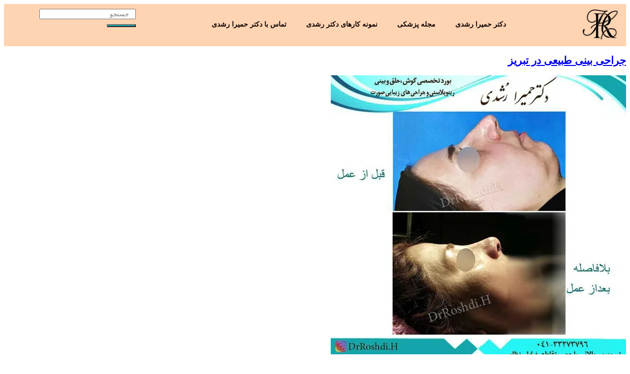

--- FILE ---
content_type: text/html; charset=UTF-8
request_url: http://drhomeiraroshdi.com/tag/%D8%B9%D9%85%D9%84-%D8%A8%DB%8C%D9%86%DB%8C-%D8%B7%D8%A8%DB%8C%D8%B9%DB%8C-%D9%85%D8%B1%D8%AF%D8%A7%D9%86%D9%87/
body_size: 143179
content:
<!doctype html><html dir="rtl" lang="fa-IR"><head><script data-no-optimize="1">var litespeed_docref=sessionStorage.getItem("litespeed_docref");litespeed_docref&&(Object.defineProperty(document,"referrer",{get:function(){return litespeed_docref}}),sessionStorage.removeItem("litespeed_docref"));</script> <meta charset="UTF-8"><meta name="viewport" content="width=device-width, initial-scale=1"><link rel="profile" href="https://gmpg.org/xfn/11"><meta name='robots' content='noindex, follow' /><style>img:is([sizes="auto" i], [sizes^="auto," i]) { contain-intrinsic-size: 3000px 1500px }</style><title>عمل بینی طبیعی مردانه - دکتر حمیرا رشدی</title><meta property="og:locale" content="fa_IR" /><meta property="og:type" content="article" /><meta property="og:title" content="عمل بینی طبیعی مردانه - دکتر حمیرا رشدی" /><meta property="og:url" content="https://drhomeiraroshdi.com/tag/عمل-بینی-طبیعی-مردانه/" /><meta property="og:site_name" content="دکتر حمیرا رشدی" /><meta property="og:image" content="https://drhomeiraroshdi.com/wp-content/uploads/2023/02/00011.png" /><meta property="og:image:width" content="1181" /><meta property="og:image:height" content="1181" /><meta property="og:image:type" content="image/png" /><meta name="twitter:card" content="summary_large_image" /> <script type="application/ld+json" class="yoast-schema-graph">{"@context":"https://schema.org","@graph":[{"@type":"CollectionPage","@id":"https://drhomeiraroshdi.com/tag/%d8%b9%d9%85%d9%84-%d8%a8%db%8c%d9%86%db%8c-%d8%b7%d8%a8%db%8c%d8%b9%db%8c-%d9%85%d8%b1%d8%af%d8%a7%d9%86%d9%87/","url":"https://drhomeiraroshdi.com/tag/%d8%b9%d9%85%d9%84-%d8%a8%db%8c%d9%86%db%8c-%d8%b7%d8%a8%db%8c%d8%b9%db%8c-%d9%85%d8%b1%d8%af%d8%a7%d9%86%d9%87/","name":"عمل بینی طبیعی مردانه - دکتر حمیرا رشدی","isPartOf":{"@id":"https://drhomeiraroshdi.com/#website"},"primaryImageOfPage":{"@id":"https://drhomeiraroshdi.com/tag/%d8%b9%d9%85%d9%84-%d8%a8%db%8c%d9%86%db%8c-%d8%b7%d8%a8%db%8c%d8%b9%db%8c-%d9%85%d8%b1%d8%af%d8%a7%d9%86%d9%87/#primaryimage"},"image":{"@id":"https://drhomeiraroshdi.com/tag/%d8%b9%d9%85%d9%84-%d8%a8%db%8c%d9%86%db%8c-%d8%b7%d8%a8%db%8c%d8%b9%db%8c-%d9%85%d8%b1%d8%af%d8%a7%d9%86%d9%87/#primaryimage"},"thumbnailUrl":"https://drhomeiraroshdi.com/wp-content/uploads/2018/06/جراحی-بینی-طبیعی-1.jpg","breadcrumb":{"@id":"https://drhomeiraroshdi.com/tag/%d8%b9%d9%85%d9%84-%d8%a8%db%8c%d9%86%db%8c-%d8%b7%d8%a8%db%8c%d8%b9%db%8c-%d9%85%d8%b1%d8%af%d8%a7%d9%86%d9%87/#breadcrumb"},"inLanguage":"fa-IR"},{"@type":"ImageObject","inLanguage":"fa-IR","@id":"https://drhomeiraroshdi.com/tag/%d8%b9%d9%85%d9%84-%d8%a8%db%8c%d9%86%db%8c-%d8%b7%d8%a8%db%8c%d8%b9%db%8c-%d9%85%d8%b1%d8%af%d8%a7%d9%86%d9%87/#primaryimage","url":"https://drhomeiraroshdi.com/wp-content/uploads/2018/06/جراحی-بینی-طبیعی-1.jpg","contentUrl":"https://drhomeiraroshdi.com/wp-content/uploads/2018/06/جراحی-بینی-طبیعی-1.jpg","width":600,"height":600,"caption":"جراحی بینی طبیعی"},{"@type":"BreadcrumbList","@id":"https://drhomeiraroshdi.com/tag/%d8%b9%d9%85%d9%84-%d8%a8%db%8c%d9%86%db%8c-%d8%b7%d8%a8%db%8c%d8%b9%db%8c-%d9%85%d8%b1%d8%af%d8%a7%d9%86%d9%87/#breadcrumb","itemListElement":[{"@type":"ListItem","position":1,"name":"دکتر رشدی","item":"https://drhomeiraroshdi.com/"},{"@type":"ListItem","position":2,"name":"عمل بینی طبیعی مردانه"}]},{"@type":"WebSite","@id":"https://drhomeiraroshdi.com/#website","url":"https://drhomeiraroshdi.com/","name":"دکتر حمیرا رشدی","description":"متخصص گوش و حلق و بینی و جراحی های زیبایی صورت","publisher":{"@id":"https://drhomeiraroshdi.com/#/schema/person/893098a8ca7f087eb260f6e00e50d227"},"alternateName":"دکتر رشدی","potentialAction":[{"@type":"SearchAction","target":{"@type":"EntryPoint","urlTemplate":"https://drhomeiraroshdi.com/?s={search_term_string}"},"query-input":{"@type":"PropertyValueSpecification","valueRequired":true,"valueName":"search_term_string"}}],"inLanguage":"fa-IR"},{"@type":["Person","Organization"],"@id":"https://drhomeiraroshdi.com/#/schema/person/893098a8ca7f087eb260f6e00e50d227","name":"دکتر حمیرا رشدی","image":{"@type":"ImageObject","inLanguage":"fa-IR","@id":"https://drhomeiraroshdi.com/#/schema/person/image/","url":"https://drhomeiraroshdi.com/wp-content/uploads/2023/02/00011.png","contentUrl":"https://drhomeiraroshdi.com/wp-content/uploads/2023/02/00011.png","width":1181,"height":1181,"caption":"دکتر حمیرا رشدی"},"logo":{"@id":"https://drhomeiraroshdi.com/#/schema/person/image/"}}]}</script> <style id="litespeed-ccss">.elementor-screen-only,.screen-reader-text{height:1px;margin:-1px;overflow:hidden;padding:0;position:absolute;top:-10000em;width:1px;clip:rect(0,0,0,0);border:0}.elementor *,.elementor :after,.elementor :before{box-sizing:border-box}.elementor a{box-shadow:none;text-decoration:none}.elementor img{border:none;border-radius:0;box-shadow:none;height:auto;max-width:100%}.elementor-element{--flex-direction:initial;--flex-wrap:initial;--justify-content:initial;--align-items:initial;--align-content:initial;--gap:initial;--flex-basis:initial;--flex-grow:initial;--flex-shrink:initial;--order:initial;--align-self:initial;align-self:var(--align-self);flex-basis:var(--flex-basis);flex-grow:var(--flex-grow);flex-shrink:var(--flex-shrink);order:var(--order)}.elementor-element:where(.e-con-full,.elementor-widget){align-content:var(--align-content);align-items:var(--align-items);flex-direction:var(--flex-direction);flex-wrap:var(--flex-wrap);gap:var(--row-gap) var(--column-gap);justify-content:var(--justify-content)}:root{--page-title-display:block}h1.entry-title{display:var(--page-title-display)}.elementor-widget{position:relative}.elementor-widget:not(:last-child){margin-bottom:var(--kit-widget-spacing,20px)}.elementor-grid{display:grid;grid-column-gap:var(--grid-column-gap);grid-row-gap:var(--grid-row-gap)}.elementor-grid .elementor-grid-item{min-width:0}.elementor-grid-1 .elementor-grid{grid-template-columns:repeat(1,1fr)}@media (max-width:1024px){.elementor-grid-tablet-2 .elementor-grid{grid-template-columns:repeat(2,1fr)}}@media (max-width:767px){.elementor-grid-mobile-1 .elementor-grid{grid-template-columns:repeat(1,1fr)}}@media (prefers-reduced-motion:no-preference){html{scroll-behavior:smooth}}.e-con{--border-radius:0;--border-top-width:0px;--border-right-width:0px;--border-bottom-width:0px;--border-left-width:0px;--border-style:initial;--border-color:initial;--container-widget-width:100%;--container-widget-height:initial;--container-widget-flex-grow:0;--container-widget-align-self:initial;--content-width:min(100%,var(--container-max-width,1140px));--width:100%;--min-height:initial;--height:auto;--text-align:initial;--margin-top:0px;--margin-right:0px;--margin-bottom:0px;--margin-left:0px;--padding-top:var(--container-default-padding-top,10px);--padding-right:var(--container-default-padding-right,10px);--padding-bottom:var(--container-default-padding-bottom,10px);--padding-left:var(--container-default-padding-left,10px);--position:relative;--z-index:revert;--overflow:visible;--gap:var(--widgets-spacing,20px);--row-gap:var(--widgets-spacing-row,20px);--column-gap:var(--widgets-spacing-column,20px);--overlay-mix-blend-mode:initial;--overlay-opacity:1;--e-con-grid-template-columns:repeat(3,1fr);--e-con-grid-template-rows:repeat(2,1fr);border-radius:var(--border-radius);height:var(--height);min-height:var(--min-height);min-width:0;overflow:var(--overflow);position:var(--position);width:var(--width);z-index:var(--z-index);--flex-wrap-mobile:wrap;margin-block-end:var(--margin-block-end);margin-block-start:var(--margin-block-start);margin-inline-end:var(--margin-inline-end);margin-inline-start:var(--margin-inline-start);padding-inline-end:var(--padding-inline-end);padding-inline-start:var(--padding-inline-start);--margin-block-start:var(--margin-top);--margin-block-end:var(--margin-bottom);--margin-inline-start:var(--margin-left);--margin-inline-end:var(--margin-right);--padding-inline-start:var(--padding-left);--padding-inline-end:var(--padding-right);--padding-block-start:var(--padding-top);--padding-block-end:var(--padding-bottom);--border-block-start-width:var(--border-top-width);--border-block-end-width:var(--border-bottom-width);--border-inline-start-width:var(--border-left-width);--border-inline-end-width:var(--border-right-width)}body.rtl .e-con{--padding-inline-start:var(--padding-right);--padding-inline-end:var(--padding-left);--margin-inline-start:var(--margin-right);--margin-inline-end:var(--margin-left);--border-inline-start-width:var(--border-right-width);--border-inline-end-width:var(--border-left-width)}.e-con.e-flex{--flex-direction:column;--flex-basis:auto;--flex-grow:0;--flex-shrink:1;flex:var(--flex-grow) var(--flex-shrink) var(--flex-basis)}.e-con-full,.e-con>.e-con-inner{padding-block-end:var(--padding-block-end);padding-block-start:var(--padding-block-start);text-align:var(--text-align)}.e-con-full.e-flex,.e-con.e-flex>.e-con-inner{flex-direction:var(--flex-direction)}.e-con,.e-con>.e-con-inner{display:var(--display)}.e-con.e-grid{--grid-justify-content:start;--grid-align-content:start;--grid-auto-flow:row}.e-con.e-grid{align-content:var(--grid-align-content);align-items:var(--align-items);grid-auto-flow:var(--grid-auto-flow);grid-template-columns:var(--e-con-grid-template-columns);grid-template-rows:var(--e-con-grid-template-rows);justify-content:var(--grid-justify-content);justify-items:var(--justify-items)}.e-con-boxed.e-flex{align-content:normal;align-items:normal;flex-direction:column;flex-wrap:nowrap;justify-content:normal}.e-con-boxed{gap:initial;text-align:initial}.e-con.e-flex>.e-con-inner{align-content:var(--align-content);align-items:var(--align-items);align-self:auto;flex-basis:auto;flex-grow:1;flex-shrink:1;flex-wrap:var(--flex-wrap);justify-content:var(--justify-content)}.e-con>.e-con-inner{gap:var(--row-gap) var(--column-gap);height:100%;margin:0 auto;max-width:var(--content-width);padding-inline-end:0;padding-inline-start:0;width:100%}:is(.elementor-section-wrap,[data-elementor-id])>.e-con{--margin-left:auto;--margin-right:auto;max-width:min(100%,var(--width))}.e-con .elementor-widget.elementor-widget{margin-block-end:0}.e-con:before{border-block-end-width:var(--border-block-end-width);border-block-start-width:var(--border-block-start-width);border-color:var(--border-color);border-inline-end-width:var(--border-inline-end-width);border-inline-start-width:var(--border-inline-start-width);border-radius:var(--border-radius);border-style:var(--border-style);content:var(--background-overlay);display:block;height:max(100% + var(--border-top-width) + var(--border-bottom-width),100%);left:calc(0px - var(--border-left-width));mix-blend-mode:var(--overlay-mix-blend-mode);opacity:var(--overlay-opacity);position:absolute;top:calc(0px - var(--border-top-width));width:max(100% + var(--border-left-width) + var(--border-right-width),100%)}.e-con .elementor-widget{min-width:0}.e-con>.e-con-inner>.elementor-widget>.elementor-widget-container,.e-con>.elementor-widget>.elementor-widget-container{height:100%}.e-con.e-con>.e-con-inner>.elementor-widget,.elementor.elementor .e-con>.elementor-widget{max-width:100%}.e-con .elementor-widget:not(:last-child){--kit-widget-spacing:0px}@media (max-width:767px){.e-con.e-flex{--width:100%;--flex-wrap:var(--flex-wrap-mobile)}}.elementor-heading-title{line-height:1;margin:0;padding:0}.elementor-icon{color:#69727d;display:inline-block;font-size:50px;line-height:1;text-align:center}.elementor-icon i{display:block;height:1em;position:relative;width:1em}.elementor-icon i:before{left:50%;position:absolute;transform:translateX(-50%)}@media (max-width:767px){.elementor .elementor-hidden-mobile{display:none}}@media (min-width:768px) and (max-width:1024px){.elementor .elementor-hidden-tablet{display:none}}@media (min-width:1025px) and (max-width:2399px){.elementor .elementor-hidden-desktop{display:none}}@media (min-width:2400px){.elementor .elementor-hidden-widescreen{display:none}}.elementor-kit-4111{--e-global-color-primary:#14a5aa;--e-global-color-secondary:#ffd4b2;--e-global-color-text:#454444;--e-global-color-accent:#ffb2b2;--e-global-color-f422040:#14a5aa;--e-global-color-de85832:#ffd4b2;--e-global-color-d715710:#ffb2b2;--e-global-color-83bc15f:#053937;--e-global-color-e69e7a8:#d4ba6f;--e-global-typography-primary-font-family:"Font";--e-global-typography-primary-font-weight:600;--e-global-typography-secondary-font-family:"Font";--e-global-typography-secondary-font-weight:400;--e-global-typography-text-font-family:"Font";--e-global-typography-text-font-weight:400;--e-global-typography-accent-font-family:"Font";--e-global-typography-accent-font-weight:500;font-family:"Font",Sans-serif;font-size:14px}.elementor-kit-4111 p{margin-bottom:30px}.elementor-kit-4111 a{font-family:"Font",Sans-serif}.elementor-kit-4111 h1{font-family:"Font",Sans-serif}.elementor-kit-4111 h2{font-family:"Font",Sans-serif}.e-con{--container-max-width:1140px}.elementor-widget:not(:last-child){margin-block-end:20px}.elementor-element{--widgets-spacing:20px 20px;--widgets-spacing-row:20px;--widgets-spacing-column:20px}h1.entry-title{display:var(--page-title-display)}@media (max-width:1024px){.e-con{--container-max-width:1024px}}@media (max-width:767px){.e-con{--container-max-width:767px}}.elementor-item:after,.elementor-item:before{display:block;position:absolute}.elementor-item:not(:hover):not(:focus):not(.elementor-item-active):not(.highlighted):after,.elementor-item:not(:hover):not(:focus):not(.elementor-item-active):not(.highlighted):before{opacity:0}.e--pointer-underline .elementor-item:after,.e--pointer-underline .elementor-item:before{background-color:#3f444b;height:3px;left:0;width:100%;z-index:2}.e--pointer-underline .elementor-item:after{bottom:0;content:""}.elementor-nav-menu--main .elementor-nav-menu a{padding:13px 20px}.elementor-nav-menu--main .elementor-nav-menu ul{border-style:solid;border-width:0;padding:0;position:absolute;width:12em}.elementor-nav-menu--layout-horizontal{display:flex}.elementor-nav-menu--layout-horizontal .elementor-nav-menu{display:flex;flex-wrap:wrap}.elementor-nav-menu--layout-horizontal .elementor-nav-menu a{flex-grow:1;white-space:nowrap}.elementor-nav-menu--layout-horizontal .elementor-nav-menu>li{display:flex}.elementor-nav-menu--layout-horizontal .elementor-nav-menu>li ul{top:100%!important}.elementor-nav-menu--layout-horizontal .elementor-nav-menu>li:not(:first-child)>a{margin-inline-start:var(--e-nav-menu-horizontal-menu-item-margin)}.elementor-nav-menu--layout-horizontal .elementor-nav-menu>li:not(:first-child)>ul{right:var(--e-nav-menu-horizontal-menu-item-margin)!important}.elementor-nav-menu--layout-horizontal .elementor-nav-menu>li:not(:last-child)>a{margin-inline-end:var(--e-nav-menu-horizontal-menu-item-margin)}.elementor-nav-menu--layout-horizontal .elementor-nav-menu>li:not(:last-child):after{align-self:center;border-color:var(--e-nav-menu-divider-color,#000);border-left-style:var(--e-nav-menu-divider-style,solid);border-left-width:var(--e-nav-menu-divider-width,2px);content:var(--e-nav-menu-divider-content,none);height:var(--e-nav-menu-divider-height,35%)}.elementor-nav-menu__align-center .elementor-nav-menu{justify-content:center;margin-inline-end:auto;margin-inline-start:auto}.elementor-widget-nav-menu .elementor-widget-container{display:flex;flex-direction:column}.elementor-nav-menu{position:relative;z-index:2}.elementor-nav-menu:after{clear:both;content:" ";display:block;font:0/0 serif;height:0;overflow:hidden;visibility:hidden}.elementor-nav-menu,.elementor-nav-menu li,.elementor-nav-menu ul{display:block;line-height:normal;list-style:none;margin:0;padding:0}.elementor-nav-menu ul{display:none}.elementor-nav-menu a,.elementor-nav-menu li{position:relative}.elementor-nav-menu li{border-width:0}.elementor-nav-menu a{align-items:center;display:flex}.elementor-nav-menu a{line-height:20px;padding:10px 20px}.elementor-menu-toggle{align-items:center;background-color:rgba(0,0,0,.05);border:0 solid;border-radius:3px;color:#33373d;display:flex;font-size:var(--nav-menu-icon-size,22px);justify-content:center;padding:.25em}.elementor-menu-toggle:not(.elementor-active) .elementor-menu-toggle__icon--close{display:none}.elementor-nav-menu--dropdown{background-color:#fff;font-size:13px}.elementor-nav-menu--dropdown.elementor-nav-menu__container{margin-top:10px;overflow-x:hidden;overflow-y:auto;transform-origin:top}.elementor-nav-menu--dropdown.elementor-nav-menu__container .elementor-sub-item{font-size:.85em}.elementor-nav-menu--dropdown a{color:#33373d}ul.elementor-nav-menu--dropdown a{border-inline-start:8px solid transparent;text-shadow:none}.elementor-nav-menu--toggle{--menu-height:100vh}.elementor-nav-menu--toggle .elementor-menu-toggle:not(.elementor-active)+.elementor-nav-menu__container{max-height:0;overflow:hidden;transform:scaleY(0)}.elementor-nav-menu--stretch .elementor-nav-menu__container.elementor-nav-menu--dropdown{position:absolute;z-index:9997}@media (max-width:1024px){.elementor-nav-menu--dropdown-tablet .elementor-nav-menu--main{display:none}}@media (min-width:1025px){.elementor-nav-menu--dropdown-tablet .elementor-menu-toggle,.elementor-nav-menu--dropdown-tablet .elementor-nav-menu--dropdown{display:none}.elementor-nav-menu--dropdown-tablet nav.elementor-nav-menu--dropdown.elementor-nav-menu__container{overflow-y:hidden}}.elementor-widget .elementor-icon-list-items{list-style-type:none;margin:0;padding:0}.elementor-widget .elementor-icon-list-item{margin:0;padding:0;position:relative}.elementor-widget .elementor-icon-list-item:after{bottom:0;position:absolute;width:100%}.elementor-widget .elementor-icon-list-item,.elementor-widget .elementor-icon-list-item a{align-items:var(--icon-vertical-align,center);display:flex;font-size:inherit}.elementor-widget .elementor-icon-list-icon+.elementor-icon-list-text{align-self:center;padding-inline-start:5px}.elementor-widget .elementor-icon-list-icon{display:flex;position:relative;top:var(--icon-vertical-offset,initial)}.elementor-widget .elementor-icon-list-icon i{font-size:var(--e-icon-list-icon-size);width:1.25em}.elementor-widget.elementor-widget-icon-list .elementor-icon-list-icon{text-align:var(--e-icon-list-icon-align)}.elementor-widget.elementor-list-item-link-full_width a{width:100%}.elementor-widget:not(.elementor-align-right) .elementor-icon-list-item:after{right:0}.elementor-widget:not(.elementor-align-left) .elementor-icon-list-item:after{left:0}@media (min-width:2400px){.elementor-widget:not(.elementor-widescreen-align-right) .elementor-icon-list-item:after{right:0}.elementor-widget:not(.elementor-widescreen-align-left) .elementor-icon-list-item:after{left:0}}@media (max-width:-1){.elementor-widget:not(.elementor-laptop-align-right) .elementor-icon-list-item:after{right:0}.elementor-widget:not(.elementor-laptop-align-left) .elementor-icon-list-item:after{left:0}}@media (max-width:-1){.elementor-widget:not(.elementor-tablet_extra-align-right) .elementor-icon-list-item:after{right:0}.elementor-widget:not(.elementor-tablet_extra-align-left) .elementor-icon-list-item:after{left:0}}@media (max-width:1024px){.elementor-widget:not(.elementor-tablet-align-right) .elementor-icon-list-item:after{right:0}.elementor-widget:not(.elementor-tablet-align-left) .elementor-icon-list-item:after{left:0}}@media (max-width:-1){.elementor-widget:not(.elementor-mobile_extra-align-right) .elementor-icon-list-item:after{right:0}.elementor-widget:not(.elementor-mobile_extra-align-left) .elementor-icon-list-item:after{left:0}}@media (max-width:767px){.elementor-widget:not(.elementor-mobile-align-right) .elementor-icon-list-item:after{right:0}.elementor-widget:not(.elementor-mobile-align-left) .elementor-icon-list-item:after{left:0}}.elementor .elementor-element ul.elementor-icon-list-items{padding:0}.elementor-4306 .elementor-element.elementor-element-994a67e{--display:flex;--flex-direction:row;--container-widget-width:calc((1 - var(--container-widget-flex-grow))*100%);--container-widget-height:100%;--container-widget-flex-grow:1;--container-widget-align-self:stretch;--flex-wrap-mobile:wrap;--align-items:stretch;--gap:10px 0px;--row-gap:10px;--column-gap:0px;--padding-top:0px;--padding-bottom:0px;--padding-left:0px;--padding-right:0px}.elementor-4306 .elementor-element.elementor-element-994a67e:not(.elementor-motion-effects-element-type-background){background-color:var(--e-global-color-de85832)}.elementor-4306 .elementor-element.elementor-element-06ad542{--display:flex}.elementor-4306 .elementor-element.elementor-element-06ad542.e-con{--flex-grow:0;--flex-shrink:0}.elementor-4306 .elementor-element.elementor-element-0f03c8e{--display:flex;--justify-content:center;--align-items:flex-start;--container-widget-width:calc((1 - var(--container-widget-flex-grow))*100%)}.elementor-4306 .elementor-element.elementor-element-0f03c8e.e-con{--flex-grow:0;--flex-shrink:0}.elementor-widget-nav-menu .elementor-nav-menu .elementor-item{font-family:var(--e-global-typography-primary-font-family),Sans-serif;font-weight:var(--e-global-typography-primary-font-weight)}.elementor-widget-nav-menu .elementor-nav-menu--main .elementor-item{color:var(--e-global-color-text);fill:var(--e-global-color-text)}.elementor-widget-nav-menu .elementor-nav-menu--main:not(.e--pointer-framed) .elementor-item:before,.elementor-widget-nav-menu .elementor-nav-menu--main:not(.e--pointer-framed) .elementor-item:after{background-color:var(--e-global-color-accent)}.elementor-widget-nav-menu{--e-nav-menu-divider-color:var(--e-global-color-text)}.elementor-widget-nav-menu .elementor-nav-menu--dropdown .elementor-item,.elementor-widget-nav-menu .elementor-nav-menu--dropdown .elementor-sub-item{font-family:var(--e-global-typography-accent-font-family),Sans-serif;font-weight:var(--e-global-typography-accent-font-weight)}.elementor-4306 .elementor-element.elementor-element-15957ce>.elementor-widget-container{margin:8px 0 0}.elementor-4306 .elementor-element.elementor-element-15957ce .elementor-menu-toggle{margin:0 auto}.elementor-4306 .elementor-element.elementor-element-15957ce .elementor-nav-menu .elementor-item{font-weight:600}.elementor-4306 .elementor-element.elementor-element-15957ce .elementor-nav-menu--main .elementor-item{color:#0e0202;fill:#0e0202}.elementor-4306 .elementor-element.elementor-element-15957ce .elementor-nav-menu--main:not(.e--pointer-framed) .elementor-item:before,.elementor-4306 .elementor-element.elementor-element-15957ce .elementor-nav-menu--main:not(.e--pointer-framed) .elementor-item:after{background-color:#61CE7000}.elementor-4306 .elementor-element.elementor-element-15957ce .elementor-nav-menu--dropdown a,.elementor-4306 .elementor-element.elementor-element-15957ce .elementor-menu-toggle{color:#010304}.elementor-4306 .elementor-element.elementor-element-15957ce .elementor-nav-menu--dropdown .elementor-item,.elementor-4306 .elementor-element.elementor-element-15957ce .elementor-nav-menu--dropdown .elementor-sub-item{font-weight:500;text-decoration:none}.elementor-4306 .elementor-element.elementor-element-15957ce .elementor-nav-menu--dropdown{border-style:none}.elementor-4306 .elementor-element.elementor-element-15957ce .elementor-nav-menu--main .elementor-nav-menu--dropdown,.elementor-4306 .elementor-element.elementor-element-15957ce .elementor-nav-menu__container.elementor-nav-menu--dropdown{box-shadow:0px 0px 42px -33px rgba(0,0,0,.5)}.elementor-4306 .elementor-element.elementor-element-15957ce .elementor-nav-menu--dropdown li:not(:last-child){border-style:none;border-bottom-width:0}.elementor-4306 .elementor-element.elementor-element-15957ce div.elementor-menu-toggle{color:var(--e-global-color-f422040)}.elementor-4306 .elementor-element.elementor-element-ec1ffc0{--display:flex;--justify-content:center;--align-items:flex-end;--container-widget-width:calc((1 - var(--container-widget-flex-grow))*100%)}.elementor-widget-search-form input[type=search].elementor-search-form__input{font-family:var(--e-global-typography-text-font-family),Sans-serif;font-weight:var(--e-global-typography-text-font-weight)}.elementor-widget-search-form .elementor-search-form__input{color:var(--e-global-color-text);fill:var(--e-global-color-text)}.elementor-widget-search-form .elementor-search-form__submit{font-family:var(--e-global-typography-text-font-family),Sans-serif;font-weight:var(--e-global-typography-text-font-weight);background-color:var(--e-global-color-secondary)}.elementor-4306 .elementor-element.elementor-element-4267d3b>.elementor-widget-container{margin:0;padding:0}.elementor-4306 .elementor-element.elementor-element-4267d3b .elementor-search-form__container{min-height:35px}.elementor-4306 .elementor-element.elementor-element-4267d3b .elementor-search-form__submit{min-width:calc(1.7*35px);background-color:var(--e-global-color-f422040)}.elementor-4306 .elementor-element.elementor-element-4267d3b .elementor-search-form__input{padding-left:calc(35px/3);padding-right:calc(35px/3)}.elementor-4306 .elementor-element.elementor-element-4267d3b .elementor-search-form__input{color:var(--e-global-color-f422040);fill:var(--e-global-color-f422040)}.elementor-4306 .elementor-element.elementor-element-4267d3b:not(.elementor-search-form--skin-full_screen) .elementor-search-form__container{border-radius:23px}.elementor-4306 .elementor-element.elementor-element-9b1082d{--display:flex;--flex-direction:column;--container-widget-width:100%;--container-widget-height:initial;--container-widget-flex-grow:0;--container-widget-align-self:initial;--flex-wrap-mobile:wrap}.elementor-4306 .elementor-element.elementor-element-9b1082d:not(.elementor-motion-effects-element-type-background){background-color:var(--e-global-color-de85832)}.elementor-widget-icon.elementor-view-default .elementor-icon{color:var(--e-global-color-primary);border-color:var(--e-global-color-primary)}.elementor-4306 .elementor-element.elementor-element-2395452 .elementor-icon-wrapper{text-align:center}.elementor-4306 .elementor-element.elementor-element-5a2d4e7.elementor-element{--flex-grow:0;--flex-shrink:0}.elementor-location-header:before,.elementor-location-footer:before{content:"";display:table;clear:both}@media (max-width:1024px){.elementor-4306 .elementor-element.elementor-element-9b1082d{--flex-direction:row;--container-widget-width:initial;--container-widget-height:100%;--container-widget-flex-grow:1;--container-widget-align-self:stretch;--flex-wrap-mobile:wrap;--justify-content:space-between}.elementor-4306 .elementor-element.elementor-element-2395452 .elementor-icon{font-size:32px}.elementor-4306 .elementor-element.elementor-element-5a2d4e7{text-align:left}.elementor-4306 .elementor-element.elementor-element-5a2d4e7 img{width:62%}}@media (max-width:767px){.elementor-4306 .elementor-element.elementor-element-994a67e{--margin-top:0px;--margin-bottom:0px;--margin-left:0px;--margin-right:0px;--padding-top:0px;--padding-bottom:0px;--padding-left:0px;--padding-right:0px}.elementor-4306 .elementor-element.elementor-element-06ad542{--width:23%}.elementor-4306 .elementor-element.elementor-element-0f03c8e{--width:62%;--margin-top:0px;--margin-bottom:0px;--margin-left:0px;--margin-right:0px;--padding-top:0px;--padding-bottom:0px;--padding-left:0px;--padding-right:0px}.elementor-4306 .elementor-element.elementor-element-15957ce>.elementor-widget-container{margin:13px 0 0;padding:0}.elementor-4306 .elementor-element.elementor-element-15957ce .elementor-nav-menu--dropdown .elementor-item,.elementor-4306 .elementor-element.elementor-element-15957ce .elementor-nav-menu--dropdown .elementor-sub-item{font-size:15px}.elementor-4306 .elementor-element.elementor-element-15957ce .elementor-nav-menu--dropdown{border-radius:10px}.elementor-4306 .elementor-element.elementor-element-15957ce .elementor-nav-menu--dropdown li:first-child a{border-top-left-radius:10px;border-top-right-radius:10px}.elementor-4306 .elementor-element.elementor-element-15957ce .elementor-nav-menu--dropdown li:last-child a{border-bottom-right-radius:10px;border-bottom-left-radius:10px}.elementor-4306 .elementor-element.elementor-element-15957ce .elementor-menu-toggle{border-width:1px}.elementor-4306 .elementor-element.elementor-element-9b1082d{--flex-direction:row;--container-widget-width:initial;--container-widget-height:100%;--container-widget-flex-grow:1;--container-widget-align-self:stretch;--flex-wrap-mobile:wrap;--justify-content:space-between}.elementor-4306 .elementor-element.elementor-element-2395452 .elementor-icon{font-size:32px}.elementor-4306 .elementor-element.elementor-element-5a2d4e7{width:var(--container-widget-width,49px);max-width:49px;--container-widget-width:49px;--container-widget-flex-grow:0}}@media (min-width:768px){.elementor-4306 .elementor-element.elementor-element-06ad542{--width:8%}.elementor-4306 .elementor-element.elementor-element-0f03c8e{--width:70%}}.elementor-4367 .elementor-element.elementor-element-5060f1b{--display:flex;--flex-direction:column;--container-widget-width:calc((1 - var(--container-widget-flex-grow))*100%);--container-widget-height:initial;--container-widget-flex-grow:0;--container-widget-align-self:initial;--flex-wrap-mobile:wrap;--align-items:stretch;--gap:10px 10px;--row-gap:10px;--column-gap:10px;--overlay-opacity:.2;--overlay-mix-blend-mode:screen}.elementor-4367 .elementor-element.elementor-element-5060f1b:not(.elementor-motion-effects-element-type-background){background-color:var(--e-global-color-primary)}.elementor-4367 .elementor-element.elementor-element-5060f1b:before{background-color:var(--e-global-color-f422040);background-image:url("https://drhomeiraroshdi.com/wp-content/uploads/2023/02/12931-ice-structure-texture-frozen-4k-scaled-1.jpg");--background-overlay:'';background-position:center center;background-size:cover}.elementor-4367 .elementor-element.elementor-element-5060f1b>.elementor-shape-top svg{width:calc(100% + 1.3px);height:15px}.elementor-4367 .elementor-element.elementor-element-6825880{--display:grid;--e-con-grid-template-columns:repeat(3,1fr);--e-con-grid-template-rows:repeat(1,1fr);--grid-auto-flow:row;--border-radius:20px;--margin-top:15px;--margin-bottom:0px;--margin-left:0px;--margin-right:0px}.elementor-4367 .elementor-element.elementor-element-6825880:not(.elementor-motion-effects-element-type-background){background-color:#0742444F}.elementor-4367 .elementor-element.elementor-element-3529943{--display:flex}.elementor-widget-heading .elementor-heading-title{font-family:var(--e-global-typography-primary-font-family),Sans-serif;font-weight:var(--e-global-typography-primary-font-weight);color:var(--e-global-color-primary)}.elementor-4367 .elementor-element.elementor-element-ef858b1>.elementor-widget-container{border-radius:0}.elementor-4367 .elementor-element.elementor-element-ef858b1 .elementor-heading-title{font-size:18px;font-weight:600;color:#fff}.elementor-widget-divider{--divider-color:var(--e-global-color-secondary)}.elementor-4367 .elementor-element.elementor-element-4d525c3{--divider-border-style:solid;--divider-color:#0b494b;--divider-border-width:2px}.elementor-4367 .elementor-element.elementor-element-4d525c3 .elementor-divider-separator{width:44%;margin:0 auto;margin-right:0}.elementor-4367 .elementor-element.elementor-element-4d525c3 .elementor-divider{text-align:right;padding-block-start:4px;padding-block-end:4px}.elementor-widget-text-editor{color:var(--e-global-color-text);font-family:var(--e-global-typography-text-font-family),Sans-serif;font-weight:var(--e-global-typography-text-font-weight)}.elementor-4367 .elementor-element.elementor-element-33e123a{text-align:justify;color:#fff}.elementor-4367 .elementor-element.elementor-element-34b8f9c{width:var(--container-widget-width,29.326%);max-width:29.326%;--container-widget-width:29.326%;--container-widget-flex-grow:0}.elementor-4367 .elementor-element.elementor-element-34b8f9c.elementor-element{--flex-grow:0;--flex-shrink:0}.elementor-4367 .elementor-element.elementor-element-858e4d3{--display:flex}.elementor-4367 .elementor-element.elementor-element-3e85e52>.elementor-widget-container{border-radius:0}.elementor-4367 .elementor-element.elementor-element-3e85e52 .elementor-heading-title{font-size:18px;font-weight:600;color:#fff}.elementor-4367 .elementor-element.elementor-element-72d7f81{--divider-border-style:solid;--divider-color:#0b494b;--divider-border-width:2px}.elementor-4367 .elementor-element.elementor-element-72d7f81 .elementor-divider-separator{width:44%;margin:0 auto;margin-right:0}.elementor-4367 .elementor-element.elementor-element-72d7f81 .elementor-divider{text-align:right;padding-block-start:4px;padding-block-end:4px}.elementor-widget-posts .elementor-post__title,.elementor-widget-posts .elementor-post__title a{color:var(--e-global-color-secondary);font-family:var(--e-global-typography-primary-font-family),Sans-serif;font-weight:var(--e-global-typography-primary-font-weight)}.elementor-4367 .elementor-element.elementor-element-6d50e93{--grid-row-gap:24px;--grid-column-gap:30px}.elementor-4367 .elementor-element.elementor-element-6d50e93 .elementor-post__title,.elementor-4367 .elementor-element.elementor-element-6d50e93 .elementor-post__title a{color:#fff;font-family:"Font",Sans-serif;font-size:16px;font-weight:400}.elementor-4367 .elementor-element.elementor-element-c240dce{--display:flex}.elementor-4367 .elementor-element.elementor-element-af678fd>.elementor-widget-container{border-radius:0}.elementor-4367 .elementor-element.elementor-element-af678fd .elementor-heading-title{font-size:18px;font-weight:600;color:#fff}.elementor-4367 .elementor-element.elementor-element-67b3ea0{--divider-border-style:solid;--divider-color:#0b494b;--divider-border-width:2px}.elementor-4367 .elementor-element.elementor-element-67b3ea0 .elementor-divider-separator{width:44%;margin:0 auto;margin-right:0}.elementor-4367 .elementor-element.elementor-element-67b3ea0 .elementor-divider{text-align:right;padding-block-start:4px;padding-block-end:4px}.elementor-widget-icon-list .elementor-icon-list-item:not(:last-child):after{border-color:var(--e-global-color-text)}.elementor-widget-icon-list .elementor-icon-list-icon i{color:var(--e-global-color-primary)}.elementor-widget-icon-list .elementor-icon-list-item>.elementor-icon-list-text,.elementor-widget-icon-list .elementor-icon-list-item>a{font-family:var(--e-global-typography-text-font-family),Sans-serif;font-weight:var(--e-global-typography-text-font-weight)}.elementor-widget-icon-list .elementor-icon-list-text{color:var(--e-global-color-secondary)}.elementor-4367 .elementor-element.elementor-element-c3a92c1 .elementor-icon-list-items:not(.elementor-inline-items) .elementor-icon-list-item:not(:last-child){padding-bottom:calc(30px/2)}.elementor-4367 .elementor-element.elementor-element-c3a92c1 .elementor-icon-list-items:not(.elementor-inline-items) .elementor-icon-list-item:not(:first-child){margin-top:calc(30px/2)}.elementor-4367 .elementor-element.elementor-element-c3a92c1 .elementor-icon-list-item:not(:last-child):after{content:"";border-color:#ddd}.elementor-4367 .elementor-element.elementor-element-c3a92c1 .elementor-icon-list-items:not(.elementor-inline-items) .elementor-icon-list-item:not(:last-child):after{border-top-style:solid;border-top-width:1px}.elementor-4367 .elementor-element.elementor-element-c3a92c1 .elementor-icon-list-icon i{color:#0b494b}.elementor-4367 .elementor-element.elementor-element-c3a92c1{--e-icon-list-icon-size:22px;--icon-vertical-offset:0px}.elementor-4367 .elementor-element.elementor-element-c3a92c1 .elementor-icon-list-text{color:#fff}.elementor-4367 .elementor-element.elementor-element-b7b8a11{--display:flex}.elementor-4367 .elementor-element.elementor-element-02d0129 img{width:10%}.elementor-location-header:before,.elementor-location-footer:before{content:"";display:table;clear:both}@media (max-width:1024px){.elementor-4367 .elementor-element.elementor-element-6825880{--grid-auto-flow:row}}@media (max-width:767px){.elementor-4367 .elementor-element.elementor-element-5060f1b:before{background-image:url("https://drhomeiraroshdi.com/wp-content/uploads/2023/02/12931-ice-structure-texture-frozen-4k-scaled-1.jpg");background-size:contain}.elementor-4367 .elementor-element.elementor-element-5060f1b{--padding-top:14px;--padding-bottom:14px;--padding-left:14px;--padding-right:14px}.elementor-4367 .elementor-element.elementor-element-6825880{--e-con-grid-template-columns:repeat(1,1fr);--grid-auto-flow:row}}@media (min-width:2400px){.elementor-4367 .elementor-element.elementor-element-6825880{--grid-auto-flow:row}}.elementor-5746 .elementor-element.elementor-element-13937dc6{--display:flex}.elementor-5746 .elementor-element.elementor-element-18e4616b{--display:flex;--margin-top:30px;--margin-bottom:0px;--margin-left:0px;--margin-right:0px}.elementor-5746 .elementor-element.elementor-element-5eb756f.elementor-element{--flex-grow:0;--flex-shrink:0}.elementor-widget-nav-menu .elementor-nav-menu .elementor-item{font-family:var(--e-global-typography-primary-font-family),Sans-serif;font-weight:var(--e-global-typography-primary-font-weight)}.elementor-widget-nav-menu .elementor-nav-menu--main .elementor-item{color:var(--e-global-color-text);fill:var(--e-global-color-text)}.elementor-widget-nav-menu .elementor-nav-menu--main:not(.e--pointer-framed) .elementor-item:before,.elementor-widget-nav-menu .elementor-nav-menu--main:not(.e--pointer-framed) .elementor-item:after{background-color:var(--e-global-color-accent)}.elementor-widget-nav-menu{--e-nav-menu-divider-color:var(--e-global-color-text)}.elementor-widget-nav-menu .elementor-nav-menu--dropdown .elementor-item,.elementor-widget-nav-menu .elementor-nav-menu--dropdown .elementor-sub-item{font-family:var(--e-global-typography-accent-font-family),Sans-serif;font-weight:var(--e-global-typography-accent-font-weight)}.elementor-5746 .elementor-element.elementor-element-1e6c4540 .elementor-nav-menu--dropdown{background-color:#FFFFFF00}.elementor-widget-search-form input[type=search].elementor-search-form__input{font-family:var(--e-global-typography-text-font-family),Sans-serif;font-weight:var(--e-global-typography-text-font-weight)}.elementor-widget-search-form .elementor-search-form__input{color:var(--e-global-color-text);fill:var(--e-global-color-text)}.elementor-widget-search-form .elementor-search-form__submit{font-family:var(--e-global-typography-text-font-family),Sans-serif;font-weight:var(--e-global-typography-text-font-weight);background-color:var(--e-global-color-secondary)}.elementor-5746 .elementor-element.elementor-element-1fe4f5cd{width:var(--container-widget-width,103.878%);max-width:103.878%;--container-widget-width:103.878%;--container-widget-flex-grow:0}.elementor-5746 .elementor-element.elementor-element-1fe4f5cd.elementor-element{--flex-grow:0;--flex-shrink:0}.elementor-5746 .elementor-element.elementor-element-1fe4f5cd .elementor-search-form__container{min-height:34px}.elementor-5746 .elementor-element.elementor-element-1fe4f5cd .elementor-search-form__submit{min-width:34px}.elementor-5746 .elementor-element.elementor-element-1fe4f5cd .elementor-search-form__input{padding-left:calc(34px/3);padding-right:calc(34px/3)}.elementor-5746 .elementor-element.elementor-element-1fe4f5cd:not(.elementor-search-form--skin-full_screen) .elementor-search-form__container{background-color:#fff;border-radius:3px}@media (max-width:767px){.elementor-5746 .elementor-element.elementor-element-18e4616b{--align-items:center;--container-widget-width:calc((1 - var(--container-widget-flex-grow))*100%);--margin-top:50px;--margin-bottom:0px;--margin-left:0px;--margin-right:0px}.elementor-5746 .elementor-element.elementor-element-5eb756f{width:var(--container-widget-width,121px);max-width:121px;--container-widget-width:121px;--container-widget-flex-grow:0}}</style><link rel="preload" data-asynced="1" data-optimized="2" as="style" onload="this.onload=null;this.rel='stylesheet'" href="https://drhomeiraroshdi.com/wp-content/litespeed/ucss/289ca2be8bf908b3e1645fc233613a3d.css?ver=d9675" /><script data-optimized="1" type="litespeed/javascript" data-src="http://drhomeiraroshdi.com/wp-content/plugins/litespeed-cache/assets/js/css_async.min.js"></script> <style id='aparat-mn-aparat-single-video-block-style-inline-css'>/*!***************************************************************************************************************************************************************************************************************************************!*\
  !*** css ./node_modules/css-loader/dist/cjs.js??ruleSet[1].rules[4].use[1]!./node_modules/postcss-loader/dist/cjs.js??ruleSet[1].rules[4].use[2]!./node_modules/sass-loader/dist/cjs.js??ruleSet[1].rules[4].use[3]!./src/style.scss ***!
  \***************************************************************************************************************************************************************************************************************************************/
/**
 * The following styles get applied both on the front of your site
 * and in the editor.
 *
 * Replace them with your own styles or remove the file completely.
 */
.wp-block-aparat-mn-aparat-single-video-block {
  background-color: #E90064;
  color: #ffcde9;
  padding: 10px;
  overflow: hidden;
  border-radius: 10px;
}

.wp-block-aparat-mn-aparat-single-video-block .components-base-control__field {
  padding: 5px;
}

.wp-block-aparat-mn-aparat-single-video-block.is-selected {
  box-shadow: 0 0 5px 0 #333333 !important;
  border-radius: 9px !important;
}

.wp-block-aparataratanet-mn-aparat-single-video-block .mn-video-box {
  position: relative;
  padding-bottom: 56%;
  overflow: hidden;
  display: flex;
  width: 100%;
  height: 105px;
  border-radius: 9px;
  margin-bottom: 10px;
}

.wp-block-aparat-mn-aparat-single-video-block .mn-video-box img {
  height: auto;
  position: absolute;
  width: 100%;
  top: calc(50% + 1px);
  left: calc(50% + 1px);
  transform: scale(1.01) translate(-50%, -50%);
  z-index: 6;
}

/*# sourceMappingURL=style-index.css.map*/</style><style id='aparat-video-gallery-mn-aparat-archive-videos-block-style-inline-css'>.wp-block-aparat-video-gallery-mn-aparat-archive-videos-block{background-color:#e90064;border-radius:10px;color:#ffcde9;overflow:hidden;padding:10px}.wp-block-aparat-video-gallery-mn-aparat-archive-videos-block .components-base-control__field{padding:5px}</style><style id='global-styles-inline-css'>:root{--wp--preset--aspect-ratio--square: 1;--wp--preset--aspect-ratio--4-3: 4/3;--wp--preset--aspect-ratio--3-4: 3/4;--wp--preset--aspect-ratio--3-2: 3/2;--wp--preset--aspect-ratio--2-3: 2/3;--wp--preset--aspect-ratio--16-9: 16/9;--wp--preset--aspect-ratio--9-16: 9/16;--wp--preset--color--black: #000000;--wp--preset--color--cyan-bluish-gray: #abb8c3;--wp--preset--color--white: #ffffff;--wp--preset--color--pale-pink: #f78da7;--wp--preset--color--vivid-red: #cf2e2e;--wp--preset--color--luminous-vivid-orange: #ff6900;--wp--preset--color--luminous-vivid-amber: #fcb900;--wp--preset--color--light-green-cyan: #7bdcb5;--wp--preset--color--vivid-green-cyan: #00d084;--wp--preset--color--pale-cyan-blue: #8ed1fc;--wp--preset--color--vivid-cyan-blue: #0693e3;--wp--preset--color--vivid-purple: #9b51e0;--wp--preset--gradient--vivid-cyan-blue-to-vivid-purple: linear-gradient(135deg,rgba(6,147,227,1) 0%,rgb(155,81,224) 100%);--wp--preset--gradient--light-green-cyan-to-vivid-green-cyan: linear-gradient(135deg,rgb(122,220,180) 0%,rgb(0,208,130) 100%);--wp--preset--gradient--luminous-vivid-amber-to-luminous-vivid-orange: linear-gradient(135deg,rgba(252,185,0,1) 0%,rgba(255,105,0,1) 100%);--wp--preset--gradient--luminous-vivid-orange-to-vivid-red: linear-gradient(135deg,rgba(255,105,0,1) 0%,rgb(207,46,46) 100%);--wp--preset--gradient--very-light-gray-to-cyan-bluish-gray: linear-gradient(135deg,rgb(238,238,238) 0%,rgb(169,184,195) 100%);--wp--preset--gradient--cool-to-warm-spectrum: linear-gradient(135deg,rgb(74,234,220) 0%,rgb(151,120,209) 20%,rgb(207,42,186) 40%,rgb(238,44,130) 60%,rgb(251,105,98) 80%,rgb(254,248,76) 100%);--wp--preset--gradient--blush-light-purple: linear-gradient(135deg,rgb(255,206,236) 0%,rgb(152,150,240) 100%);--wp--preset--gradient--blush-bordeaux: linear-gradient(135deg,rgb(254,205,165) 0%,rgb(254,45,45) 50%,rgb(107,0,62) 100%);--wp--preset--gradient--luminous-dusk: linear-gradient(135deg,rgb(255,203,112) 0%,rgb(199,81,192) 50%,rgb(65,88,208) 100%);--wp--preset--gradient--pale-ocean: linear-gradient(135deg,rgb(255,245,203) 0%,rgb(182,227,212) 50%,rgb(51,167,181) 100%);--wp--preset--gradient--electric-grass: linear-gradient(135deg,rgb(202,248,128) 0%,rgb(113,206,126) 100%);--wp--preset--gradient--midnight: linear-gradient(135deg,rgb(2,3,129) 0%,rgb(40,116,252) 100%);--wp--preset--font-size--small: 13px;--wp--preset--font-size--medium: 20px;--wp--preset--font-size--large: 36px;--wp--preset--font-size--x-large: 42px;--wp--preset--spacing--20: 0.44rem;--wp--preset--spacing--30: 0.67rem;--wp--preset--spacing--40: 1rem;--wp--preset--spacing--50: 1.5rem;--wp--preset--spacing--60: 2.25rem;--wp--preset--spacing--70: 3.38rem;--wp--preset--spacing--80: 5.06rem;--wp--preset--shadow--natural: 6px 6px 9px rgba(0, 0, 0, 0.2);--wp--preset--shadow--deep: 12px 12px 50px rgba(0, 0, 0, 0.4);--wp--preset--shadow--sharp: 6px 6px 0px rgba(0, 0, 0, 0.2);--wp--preset--shadow--outlined: 6px 6px 0px -3px rgba(255, 255, 255, 1), 6px 6px rgba(0, 0, 0, 1);--wp--preset--shadow--crisp: 6px 6px 0px rgba(0, 0, 0, 1);}:root { --wp--style--global--content-size: 800px;--wp--style--global--wide-size: 1200px; }:where(body) { margin: 0; }.wp-site-blocks > .alignleft { float: left; margin-right: 2em; }.wp-site-blocks > .alignright { float: right; margin-left: 2em; }.wp-site-blocks > .aligncenter { justify-content: center; margin-left: auto; margin-right: auto; }:where(.wp-site-blocks) > * { margin-block-start: 24px; margin-block-end: 0; }:where(.wp-site-blocks) > :first-child { margin-block-start: 0; }:where(.wp-site-blocks) > :last-child { margin-block-end: 0; }:root { --wp--style--block-gap: 24px; }:root :where(.is-layout-flow) > :first-child{margin-block-start: 0;}:root :where(.is-layout-flow) > :last-child{margin-block-end: 0;}:root :where(.is-layout-flow) > *{margin-block-start: 24px;margin-block-end: 0;}:root :where(.is-layout-constrained) > :first-child{margin-block-start: 0;}:root :where(.is-layout-constrained) > :last-child{margin-block-end: 0;}:root :where(.is-layout-constrained) > *{margin-block-start: 24px;margin-block-end: 0;}:root :where(.is-layout-flex){gap: 24px;}:root :where(.is-layout-grid){gap: 24px;}.is-layout-flow > .alignleft{float: left;margin-inline-start: 0;margin-inline-end: 2em;}.is-layout-flow > .alignright{float: right;margin-inline-start: 2em;margin-inline-end: 0;}.is-layout-flow > .aligncenter{margin-left: auto !important;margin-right: auto !important;}.is-layout-constrained > .alignleft{float: left;margin-inline-start: 0;margin-inline-end: 2em;}.is-layout-constrained > .alignright{float: right;margin-inline-start: 2em;margin-inline-end: 0;}.is-layout-constrained > .aligncenter{margin-left: auto !important;margin-right: auto !important;}.is-layout-constrained > :where(:not(.alignleft):not(.alignright):not(.alignfull)){max-width: var(--wp--style--global--content-size);margin-left: auto !important;margin-right: auto !important;}.is-layout-constrained > .alignwide{max-width: var(--wp--style--global--wide-size);}body .is-layout-flex{display: flex;}.is-layout-flex{flex-wrap: wrap;align-items: center;}.is-layout-flex > :is(*, div){margin: 0;}body .is-layout-grid{display: grid;}.is-layout-grid > :is(*, div){margin: 0;}body{padding-top: 0px;padding-right: 0px;padding-bottom: 0px;padding-left: 0px;}a:where(:not(.wp-element-button)){text-decoration: underline;}:root :where(.wp-element-button, .wp-block-button__link){background-color: #32373c;border-width: 0;color: #fff;font-family: inherit;font-size: inherit;line-height: inherit;padding: calc(0.667em + 2px) calc(1.333em + 2px);text-decoration: none;}.has-black-color{color: var(--wp--preset--color--black) !important;}.has-cyan-bluish-gray-color{color: var(--wp--preset--color--cyan-bluish-gray) !important;}.has-white-color{color: var(--wp--preset--color--white) !important;}.has-pale-pink-color{color: var(--wp--preset--color--pale-pink) !important;}.has-vivid-red-color{color: var(--wp--preset--color--vivid-red) !important;}.has-luminous-vivid-orange-color{color: var(--wp--preset--color--luminous-vivid-orange) !important;}.has-luminous-vivid-amber-color{color: var(--wp--preset--color--luminous-vivid-amber) !important;}.has-light-green-cyan-color{color: var(--wp--preset--color--light-green-cyan) !important;}.has-vivid-green-cyan-color{color: var(--wp--preset--color--vivid-green-cyan) !important;}.has-pale-cyan-blue-color{color: var(--wp--preset--color--pale-cyan-blue) !important;}.has-vivid-cyan-blue-color{color: var(--wp--preset--color--vivid-cyan-blue) !important;}.has-vivid-purple-color{color: var(--wp--preset--color--vivid-purple) !important;}.has-black-background-color{background-color: var(--wp--preset--color--black) !important;}.has-cyan-bluish-gray-background-color{background-color: var(--wp--preset--color--cyan-bluish-gray) !important;}.has-white-background-color{background-color: var(--wp--preset--color--white) !important;}.has-pale-pink-background-color{background-color: var(--wp--preset--color--pale-pink) !important;}.has-vivid-red-background-color{background-color: var(--wp--preset--color--vivid-red) !important;}.has-luminous-vivid-orange-background-color{background-color: var(--wp--preset--color--luminous-vivid-orange) !important;}.has-luminous-vivid-amber-background-color{background-color: var(--wp--preset--color--luminous-vivid-amber) !important;}.has-light-green-cyan-background-color{background-color: var(--wp--preset--color--light-green-cyan) !important;}.has-vivid-green-cyan-background-color{background-color: var(--wp--preset--color--vivid-green-cyan) !important;}.has-pale-cyan-blue-background-color{background-color: var(--wp--preset--color--pale-cyan-blue) !important;}.has-vivid-cyan-blue-background-color{background-color: var(--wp--preset--color--vivid-cyan-blue) !important;}.has-vivid-purple-background-color{background-color: var(--wp--preset--color--vivid-purple) !important;}.has-black-border-color{border-color: var(--wp--preset--color--black) !important;}.has-cyan-bluish-gray-border-color{border-color: var(--wp--preset--color--cyan-bluish-gray) !important;}.has-white-border-color{border-color: var(--wp--preset--color--white) !important;}.has-pale-pink-border-color{border-color: var(--wp--preset--color--pale-pink) !important;}.has-vivid-red-border-color{border-color: var(--wp--preset--color--vivid-red) !important;}.has-luminous-vivid-orange-border-color{border-color: var(--wp--preset--color--luminous-vivid-orange) !important;}.has-luminous-vivid-amber-border-color{border-color: var(--wp--preset--color--luminous-vivid-amber) !important;}.has-light-green-cyan-border-color{border-color: var(--wp--preset--color--light-green-cyan) !important;}.has-vivid-green-cyan-border-color{border-color: var(--wp--preset--color--vivid-green-cyan) !important;}.has-pale-cyan-blue-border-color{border-color: var(--wp--preset--color--pale-cyan-blue) !important;}.has-vivid-cyan-blue-border-color{border-color: var(--wp--preset--color--vivid-cyan-blue) !important;}.has-vivid-purple-border-color{border-color: var(--wp--preset--color--vivid-purple) !important;}.has-vivid-cyan-blue-to-vivid-purple-gradient-background{background: var(--wp--preset--gradient--vivid-cyan-blue-to-vivid-purple) !important;}.has-light-green-cyan-to-vivid-green-cyan-gradient-background{background: var(--wp--preset--gradient--light-green-cyan-to-vivid-green-cyan) !important;}.has-luminous-vivid-amber-to-luminous-vivid-orange-gradient-background{background: var(--wp--preset--gradient--luminous-vivid-amber-to-luminous-vivid-orange) !important;}.has-luminous-vivid-orange-to-vivid-red-gradient-background{background: var(--wp--preset--gradient--luminous-vivid-orange-to-vivid-red) !important;}.has-very-light-gray-to-cyan-bluish-gray-gradient-background{background: var(--wp--preset--gradient--very-light-gray-to-cyan-bluish-gray) !important;}.has-cool-to-warm-spectrum-gradient-background{background: var(--wp--preset--gradient--cool-to-warm-spectrum) !important;}.has-blush-light-purple-gradient-background{background: var(--wp--preset--gradient--blush-light-purple) !important;}.has-blush-bordeaux-gradient-background{background: var(--wp--preset--gradient--blush-bordeaux) !important;}.has-luminous-dusk-gradient-background{background: var(--wp--preset--gradient--luminous-dusk) !important;}.has-pale-ocean-gradient-background{background: var(--wp--preset--gradient--pale-ocean) !important;}.has-electric-grass-gradient-background{background: var(--wp--preset--gradient--electric-grass) !important;}.has-midnight-gradient-background{background: var(--wp--preset--gradient--midnight) !important;}.has-small-font-size{font-size: var(--wp--preset--font-size--small) !important;}.has-medium-font-size{font-size: var(--wp--preset--font-size--medium) !important;}.has-large-font-size{font-size: var(--wp--preset--font-size--large) !important;}.has-x-large-font-size{font-size: var(--wp--preset--font-size--x-large) !important;}
:root :where(.wp-block-pullquote){font-size: 1.5em;line-height: 1.6;}</style> <script type="litespeed/javascript" data-src="http://drhomeiraroshdi.com/wp-includes/js/jquery/jquery.min.js" id="jquery-core-js"></script> <script id="twbbwg-global-js-extra" type="litespeed/javascript">var twb={"nonce":"749c75ac2a","ajax_url":"https:\/\/drhomeiraroshdi.com\/wp-admin\/admin-ajax.php","plugin_url":"http:\/\/drhomeiraroshdi.com\/wp-content\/plugins\/photo-gallery\/booster","href":"https:\/\/drhomeiraroshdi.com\/wp-admin\/admin.php?page=twbbwg_photo-gallery"};var twb={"nonce":"749c75ac2a","ajax_url":"https:\/\/drhomeiraroshdi.com\/wp-admin\/admin-ajax.php","plugin_url":"http:\/\/drhomeiraroshdi.com\/wp-content\/plugins\/photo-gallery\/booster","href":"https:\/\/drhomeiraroshdi.com\/wp-admin\/admin.php?page=twbbwg_photo-gallery"}</script> <script id="bwg_frontend-js-extra" type="litespeed/javascript">var bwg_objectsL10n={"bwg_field_required":"field is required.","bwg_mail_validation":"This is not a valid email address.","bwg_search_result":"There are no images matching your search.","bwg_select_tag":"Select Tag","bwg_order_by":"Order By","bwg_search":"Search","bwg_show_ecommerce":"Show Ecommerce","bwg_hide_ecommerce":"Hide Ecommerce","bwg_show_comments":"Show Comments","bwg_hide_comments":"Hide Comments","bwg_restore":"Restore","bwg_maximize":"Maximize","bwg_fullscreen":"Fullscreen","bwg_exit_fullscreen":"Exit Fullscreen","bwg_search_tag":"SEARCH...","bwg_tag_no_match":"No tags found","bwg_all_tags_selected":"All tags selected","bwg_tags_selected":"tags selected","play":"Play","pause":"Pause","is_pro":"","bwg_play":"Play","bwg_pause":"Pause","bwg_hide_info":"Hide info","bwg_show_info":"Show info","bwg_hide_rating":"Hide rating","bwg_show_rating":"Show rating","ok":"Ok","cancel":"Cancel","select_all":"Select all","lazy_load":"0","lazy_loader":"http:\/\/drhomeiraroshdi.com\/wp-content\/plugins\/photo-gallery\/images\/ajax_loader.png","front_ajax":"0","bwg_tag_see_all":"see all tags","bwg_tag_see_less":"see less tags"}</script> <link rel="https://api.w.org/" href="https://drhomeiraroshdi.com/wp-json/" /><link rel="alternate" title="JSON" type="application/json" href="https://drhomeiraroshdi.com/wp-json/wp/v2/tags/296" /><link rel="EditURI" type="application/rsd+xml" title="RSD" href="https://drhomeiraroshdi.com/xmlrpc.php?rsd" /><meta name="generator" content="Elementor 3.28.3; features: additional_custom_breakpoints, e_local_google_fonts; settings: css_print_method-external, google_font-disabled, font_display-swap"><link rel="icon" href="https://drhomeiraroshdi.com/wp-content/uploads/2024/12/drhomeiraroshdi-com-logo.png" sizes="32x32" /><link rel="icon" href="https://drhomeiraroshdi.com/wp-content/uploads/2024/12/drhomeiraroshdi-com-logo.png" sizes="192x192" /><link rel="apple-touch-icon" href="https://drhomeiraroshdi.com/wp-content/uploads/2024/12/drhomeiraroshdi-com-logo.png" /><meta name="msapplication-TileImage" content="https://drhomeiraroshdi.com/wp-content/uploads/2024/12/drhomeiraroshdi-com-logo.png" /><style id="wp-custom-css">h1.entry-title{
	display: none !important;
}
.post-content #wpdcom .wpd-form-head{
	display:none !important;
}
.post-content .wpd-comment-left  .wpd-comment-label{
	display:none !important;
}
.post-content input, select, textarea{
    border: 1px solid #14A5AA !important;
    background: #fff;
    border-radius: 10px !important;
    color: #14A5AA;
    height: 50px
}
.post-content input, select{
    height: 45px;
}
.post-content #gform_1{
    display: flex;
}
.post-content .gform_body{
    width: 67% !important;
}
.post-content .gform_footer {
    width: 33% !important;
    align-items: flex-end;
    padding: 0 !important;
}
.post-content #gform_fields_1{
    display: flex;
    justify-content: space-between;
}

.post-content #gform_fields_1 li{
    padding: 0;
    width: 49% !important;
    margin: 0;
    display: flex;
    flex-direction: column;
}
.post-content label{
    color: #14A5AA;
}
.post-content select, option{
    color: #14A5AA !important;
}
.post-content #gform_submit_button_1{
    width: 90%;
    text-align: center !important;
    background: #14A5AA;
    color: #fff;
    margin: 0;
    height: 50px !important;
}
.post-content #gform_submit_button_1:focus{
    outline: none;
}
.post-content .gform_footer {
    display: flex;
    justify-content: center;
}
input#input_1_1_3{
	margin: 0;
}
@media(min-width: 768px){
	.gallery-columns-3{
		display: flex;
    justify-content: space-between;
    gap: 10px;
	}
}</style></head><body class="rtl archive tag tag-296 wp-custom-logo wp-embed-responsive wp-theme-hello-elementor elementor-default elementor-kit-4111"><a class="skip-link screen-reader-text" href="#content">پرش به محتوا</a><div data-elementor-type="header" data-elementor-id="4306" class="elementor elementor-4306 elementor-location-header" data-elementor-post-type="elementor_library"><div class="elementor-element elementor-element-994a67e e-con-full elementor-hidden-tablet elementor-hidden-mobile e-flex e-con e-parent" data-id="994a67e" data-element_type="container" data-settings="{&quot;background_background&quot;:&quot;classic&quot;,&quot;sticky&quot;:&quot;top&quot;,&quot;sticky_on&quot;:[&quot;widescreen&quot;,&quot;desktop&quot;,&quot;tablet&quot;,&quot;mobile&quot;],&quot;sticky_offset&quot;:0,&quot;sticky_effects_offset&quot;:0,&quot;sticky_anchor_link_offset&quot;:0}"><div class="elementor-element elementor-element-06ad542 e-con-full e-flex e-con e-child" data-id="06ad542" data-element_type="container"><div class="elementor-element elementor-element-862a2e1 elementor-widget elementor-widget-image" data-id="862a2e1" data-element_type="widget" data-widget_type="image.default"><div class="elementor-widget-container">
<img data-lazyloaded="1" src="[data-uri]" width="84" height="65" data-src="https://drhomeiraroshdi.com/wp-content/uploads/2023/02/00011-1.png.webp" class="attachment-full size-full wp-image-4794" alt="" /></div></div></div><div class="elementor-element elementor-element-0f03c8e e-con-full e-flex e-con e-child" data-id="0f03c8e" data-element_type="container"><div class="elementor-element elementor-element-15957ce elementor-nav-menu__align-center elementor-nav-menu--stretch elementor-nav-menu--dropdown-tablet elementor-nav-menu__text-align-aside elementor-nav-menu--toggle elementor-nav-menu--burger elementor-widget elementor-widget-nav-menu" data-id="15957ce" data-element_type="widget" data-settings="{&quot;full_width&quot;:&quot;stretch&quot;,&quot;layout&quot;:&quot;horizontal&quot;,&quot;submenu_icon&quot;:{&quot;value&quot;:&quot;&lt;i class=\&quot;fas fa-caret-down\&quot;&gt;&lt;\/i&gt;&quot;,&quot;library&quot;:&quot;fa-solid&quot;},&quot;toggle&quot;:&quot;burger&quot;}" data-widget_type="nav-menu.default"><div class="elementor-widget-container"><nav aria-label="Menu" class="elementor-nav-menu--main elementor-nav-menu__container elementor-nav-menu--layout-horizontal e--pointer-underline e--animation-fade"><ul id="menu-1-15957ce" class="elementor-nav-menu"><li class="menu-item menu-item-type-post_type menu-item-object-page menu-item-home menu-item-4730"><a href="https://drhomeiraroshdi.com/" class="elementor-item">دکتر حمیرا رشدی</a></li><li class="menu-item menu-item-type-post_type menu-item-object-page menu-item-has-children menu-item-4744"><a href="https://drhomeiraroshdi.com/%d9%85%d9%82%d8%a7%d9%84%d8%a7%d8%aa/" class="elementor-item">مجله پزشکی</a><ul class="sub-menu elementor-nav-menu--dropdown"><li class="menu-item menu-item-type-post_type menu-item-object-post menu-item-5583"><a href="https://drhomeiraroshdi.com/%d8%ac%d8%b1%d8%a7%d8%ad%db%8c-%d8%a8%db%8c%d9%86%db%8c/" class="elementor-sub-item">جراحی بینی</a></li><li class="menu-item menu-item-type-post_type menu-item-object-post menu-item-5584"><a href="https://drhomeiraroshdi.com/%d8%a8%d9%87%d8%aa%d8%b1%db%8c%d9%86-%d8%ac%d8%b1%d8%a7%d8%ad-%d8%a8%db%8c%d9%86%db%8c-%d8%aa%d8%a8%d8%b1%db%8c%d8%b2/" class="elementor-sub-item">بهترین جراح بینی</a></li></ul></li><li class="menu-item menu-item-type-custom menu-item-object-custom menu-item-has-children menu-item-5741"><a href="#" class="elementor-item elementor-item-anchor">نمونه کارهای دکتر رشدی</a><ul class="sub-menu elementor-nav-menu--dropdown"><li class="menu-item menu-item-type-post_type menu-item-object-page menu-item-4733"><a href="https://drhomeiraroshdi.com/%da%af%d8%a7%d9%84%d8%b1%db%8c-%d8%aa%d8%b5%d8%a7%d9%88%db%8c%d8%b1/" class="elementor-sub-item">تصاویر نمونه کارهای عمل زیبایی دکتر رشدی</a></li><li class="menu-item menu-item-type-post_type menu-item-object-page menu-item-4734"><a href="https://drhomeiraroshdi.com/%da%af%d8%a7%d9%84%d8%b1%db%8c-%d9%88%db%8c%d8%af%d8%a6%d9%88-2/" class="elementor-sub-item">ویدئو نمونه کارهای عمل زیبایی دکتر رشدی</a></li></ul></li><li class="menu-item menu-item-type-post_type menu-item-object-page menu-item-has-children menu-item-4731"><a href="https://drhomeiraroshdi.com/%d8%aa%d9%85%d8%a7%d8%b3-%d8%a8%d8%a7-%d8%af%da%a9%d8%aa%d8%b1/" class="elementor-item">تماس با دکتر حمیرا رشدی</a><ul class="sub-menu elementor-nav-menu--dropdown"><li class="menu-item menu-item-type-post_type menu-item-object-page menu-item-4732"><a href="https://drhomeiraroshdi.com/%d8%af%d8%b1%d8%a8%d8%a7%d8%b1%d9%87-%d8%af%da%a9%d8%aa%d8%b1/" class="elementor-sub-item">درباره دکتر حمیرا رشدی</a></li></ul></li></ul></nav><div class="elementor-menu-toggle" role="button" tabindex="0" aria-label="Menu Toggle" aria-expanded="false">
<i aria-hidden="true" role="presentation" class="elementor-menu-toggle__icon--open eicon-menu-bar"></i><i aria-hidden="true" role="presentation" class="elementor-menu-toggle__icon--close eicon-close"></i></div><nav class="elementor-nav-menu--dropdown elementor-nav-menu__container" aria-hidden="true"><ul id="menu-2-15957ce" class="elementor-nav-menu"><li class="menu-item menu-item-type-post_type menu-item-object-page menu-item-home menu-item-4730"><a href="https://drhomeiraroshdi.com/" class="elementor-item" tabindex="-1">دکتر حمیرا رشدی</a></li><li class="menu-item menu-item-type-post_type menu-item-object-page menu-item-has-children menu-item-4744"><a href="https://drhomeiraroshdi.com/%d9%85%d9%82%d8%a7%d9%84%d8%a7%d8%aa/" class="elementor-item" tabindex="-1">مجله پزشکی</a><ul class="sub-menu elementor-nav-menu--dropdown"><li class="menu-item menu-item-type-post_type menu-item-object-post menu-item-5583"><a href="https://drhomeiraroshdi.com/%d8%ac%d8%b1%d8%a7%d8%ad%db%8c-%d8%a8%db%8c%d9%86%db%8c/" class="elementor-sub-item" tabindex="-1">جراحی بینی</a></li><li class="menu-item menu-item-type-post_type menu-item-object-post menu-item-5584"><a href="https://drhomeiraroshdi.com/%d8%a8%d9%87%d8%aa%d8%b1%db%8c%d9%86-%d8%ac%d8%b1%d8%a7%d8%ad-%d8%a8%db%8c%d9%86%db%8c-%d8%aa%d8%a8%d8%b1%db%8c%d8%b2/" class="elementor-sub-item" tabindex="-1">بهترین جراح بینی</a></li></ul></li><li class="menu-item menu-item-type-custom menu-item-object-custom menu-item-has-children menu-item-5741"><a href="#" class="elementor-item elementor-item-anchor" tabindex="-1">نمونه کارهای دکتر رشدی</a><ul class="sub-menu elementor-nav-menu--dropdown"><li class="menu-item menu-item-type-post_type menu-item-object-page menu-item-4733"><a href="https://drhomeiraroshdi.com/%da%af%d8%a7%d9%84%d8%b1%db%8c-%d8%aa%d8%b5%d8%a7%d9%88%db%8c%d8%b1/" class="elementor-sub-item" tabindex="-1">تصاویر نمونه کارهای عمل زیبایی دکتر رشدی</a></li><li class="menu-item menu-item-type-post_type menu-item-object-page menu-item-4734"><a href="https://drhomeiraroshdi.com/%da%af%d8%a7%d9%84%d8%b1%db%8c-%d9%88%db%8c%d8%af%d8%a6%d9%88-2/" class="elementor-sub-item" tabindex="-1">ویدئو نمونه کارهای عمل زیبایی دکتر رشدی</a></li></ul></li><li class="menu-item menu-item-type-post_type menu-item-object-page menu-item-has-children menu-item-4731"><a href="https://drhomeiraroshdi.com/%d8%aa%d9%85%d8%a7%d8%b3-%d8%a8%d8%a7-%d8%af%da%a9%d8%aa%d8%b1/" class="elementor-item" tabindex="-1">تماس با دکتر حمیرا رشدی</a><ul class="sub-menu elementor-nav-menu--dropdown"><li class="menu-item menu-item-type-post_type menu-item-object-page menu-item-4732"><a href="https://drhomeiraroshdi.com/%d8%af%d8%b1%d8%a8%d8%a7%d8%b1%d9%87-%d8%af%da%a9%d8%aa%d8%b1/" class="elementor-sub-item" tabindex="-1">درباره دکتر حمیرا رشدی</a></li></ul></li></ul></nav></div></div></div><div class="elementor-element elementor-element-ec1ffc0 e-con-full e-flex e-con e-child" data-id="ec1ffc0" data-element_type="container"><div class="elementor-element elementor-element-4267d3b elementor-search-form--skin-classic elementor-search-form--button-type-icon elementor-search-form--icon-search elementor-widget elementor-widget-search-form" data-id="4267d3b" data-element_type="widget" data-settings="{&quot;skin&quot;:&quot;classic&quot;}" data-widget_type="search-form.default"><div class="elementor-widget-container">
<search role="search"><form class="elementor-search-form" action="https://drhomeiraroshdi.com" method="get"><div class="elementor-search-form__container">
<label class="elementor-screen-only" for="elementor-search-form-4267d3b">Search</label>
<input id="elementor-search-form-4267d3b" placeholder="جستجو" class="elementor-search-form__input" type="search" name="s" value="">
<button class="elementor-search-form__submit" type="submit" aria-label="Search">
<i aria-hidden="true" class="fas fa-search"></i>													</button></div></form>
</search></div></div></div></div><div class="elementor-element elementor-element-9b1082d elementor-hidden-widescreen elementor-hidden-desktop e-flex e-con-boxed e-con e-parent" data-id="9b1082d" data-element_type="container" data-settings="{&quot;background_background&quot;:&quot;classic&quot;}"><div class="e-con-inner"><div class="elementor-element elementor-element-2395452 elementor-view-default elementor-widget elementor-widget-icon" data-id="2395452" data-element_type="widget" aria-label="popupmenu" data-widget_type="icon.default"><div class="elementor-widget-container"><div class="elementor-icon-wrapper">
<a class="elementor-icon" href="#elementor-action%3Aaction%3Dpopup%3Aopen%26settings%3DeyJpZCI6IjU3NDYiLCJ0b2dnbGUiOmZhbHNlfQ%3D%3D">
<i aria-hidden="true" class="fas fa-bars"></i>			</a></div></div></div><div class="elementor-element elementor-element-5a2d4e7 elementor-widget-mobile__width-initial elementor-widget elementor-widget-image" data-id="5a2d4e7" data-element_type="widget" data-widget_type="image.default"><div class="elementor-widget-container">
<img data-lazyloaded="1" src="[data-uri]" width="84" height="65" data-src="https://drhomeiraroshdi.com/wp-content/uploads/2023/02/00011-1.png.webp" class="attachment-full size-full wp-image-4794" alt="" /></div></div></div></div></div><main id="content" class="site-main"><div class="page-header"><h1 class="entry-title">برچسب:  <span>عمل بینی طبیعی مردانه</span></h1></div><div class="page-content"><article class="post"><h2 class="entry-title"><a href="https://drhomeiraroshdi.com/%d8%ac%d8%b1%d8%a7%d8%ad%db%8c-%d8%a8%db%8c%d9%86%db%8c-%d8%b7%d8%a8%db%8c%d8%b9%db%8c/">جراحی بینی طبیعی در تبریز</a></h2><a href="https://drhomeiraroshdi.com/%d8%ac%d8%b1%d8%a7%d8%ad%db%8c-%d8%a8%db%8c%d9%86%db%8c-%d8%b7%d8%a8%db%8c%d8%b9%db%8c/"><img data-lazyloaded="1" src="[data-uri]" fetchpriority="high" width="600" height="600" data-src="https://drhomeiraroshdi.com/wp-content/uploads/2018/06/جراحی-بینی-طبیعی-1.jpg.webp" class="attachment-large size-large wp-post-image" alt="جراحی بینی طبیعی" decoding="async" data-srcset="https://drhomeiraroshdi.com/wp-content/uploads/2018/06/جراحی-بینی-طبیعی-1.jpg.webp 600w, https://drhomeiraroshdi.com/wp-content/uploads/2018/06/جراحی-بینی-طبیعی-1-150x150.jpg.webp 150w, https://drhomeiraroshdi.com/wp-content/uploads/2018/06/جراحی-بینی-طبیعی-1-300x300.jpg.webp 300w" data-sizes="(max-width: 600px) 100vw, 600px" /></a><p> فرم بینی بعد از جراحی بینی در تبریز برای هر فردی اهمیت فراوانی دارد. بدین ترتی افراد با توجه به سلیقه خود و البته تایید و مشروت پزشک ، فرم منحصر به فرد خود را انتخاب می کنند. جراحی بینی طبیعی امروزه نظر افراد بسیاری را به خود جلب کرده است. به گونه ای که [&hellip;]</p></article></div></main><div data-elementor-type="footer" data-elementor-id="4367" class="elementor elementor-4367 elementor-location-footer" data-elementor-post-type="elementor_library"><div class="elementor-element elementor-element-5060f1b e-con-full e-flex e-con e-parent" data-id="5060f1b" data-element_type="container" data-settings="{&quot;background_background&quot;:&quot;classic&quot;,&quot;shape_divider_top&quot;:&quot;curve&quot;}"><div class="elementor-shape elementor-shape-top" data-negative="false">
<svg xmlns="http://www.w3.org/2000/svg" viewBox="0 0 1000 100" preserveAspectRatio="none">
<path class="elementor-shape-fill" d="M1000,4.3V0H0v4.3C0.9,23.1,126.7,99.2,500,100S1000,22.7,1000,4.3z"/>
</svg></div><div class="elementor-element elementor-element-6825880 e-grid e-con-full e-con e-child" data-id="6825880" data-element_type="container" data-settings="{&quot;background_background&quot;:&quot;classic&quot;}"><div class="elementor-element elementor-element-3529943 e-con-full e-flex e-con e-child" data-id="3529943" data-element_type="container"><div class="elementor-element elementor-element-ef858b1 elementor-widget elementor-widget-heading" data-id="ef858b1" data-element_type="widget" data-widget_type="heading.default"><div class="elementor-widget-container">
<span class="elementor-heading-title elementor-size-default">دکتر حمیرا رشدی</span></div></div><div class="elementor-element elementor-element-4d525c3 elementor-widget-divider--view-line elementor-widget elementor-widget-divider" data-id="4d525c3" data-element_type="widget" data-widget_type="divider.default"><div class="elementor-widget-container"><div class="elementor-divider">
<span class="elementor-divider-separator">
</span></div></div></div><div class="elementor-element elementor-element-33e123a elementor-widget elementor-widget-text-editor" data-id="33e123a" data-element_type="widget" data-widget_type="text-editor.default"><div class="elementor-widget-container"><p>دکتر حمیرا رشدی ، متخصص گوش ، حلق و بینی با بورد تخصصی و بیش از ۳۰ سال سابقه ، یکی از برجسته‌ ترین جراحان زیبایی در تبریز محسوب می‌ شوند. ایشان با انجام صد ها جراحی موفق در زمینه‌ های مختلف از جمله راینوپلاستی ، سپتوپلاستی ، جراحی‌ های ترمیمی بینی و زیبایی صورت ، مهارت بالایی در حیطه کاری خود دارند.</p></div></div><div class="elementor-element elementor-element-34b8f9c elementor-widget__width-initial elementor-widget elementor-widget-html" data-id="34b8f9c" data-element_type="widget" data-widget_type="html.default"><div class="elementor-widget-container">
<a referrerpolicy="origin" target="_blank" href="https://iranent.com/doctors/1067/profile/" rel="nofollow" style="display:block"><img data-lazyloaded="1" src="[data-uri]" width="160" height="172" referrerpolicy="origin" data-src="https://iranent.com/logo-namad.png" alt="iranent-logo-namad" style="cursor:pointer;"></a></div></div></div><div class="elementor-element elementor-element-858e4d3 e-con-full e-flex e-con e-child" data-id="858e4d3" data-element_type="container"><div class="elementor-element elementor-element-3e85e52 elementor-widget elementor-widget-heading" data-id="3e85e52" data-element_type="widget" data-widget_type="heading.default"><div class="elementor-widget-container">
<span class="elementor-heading-title elementor-size-default">بلاگ پزشکی</span></div></div><div class="elementor-element elementor-element-72d7f81 elementor-widget-divider--view-line elementor-widget elementor-widget-divider" data-id="72d7f81" data-element_type="widget" data-widget_type="divider.default"><div class="elementor-widget-container"><div class="elementor-divider">
<span class="elementor-divider-separator">
</span></div></div></div><div class="elementor-element elementor-element-6d50e93 elementor-grid-1 elementor-posts--thumbnail-none elementor-grid-tablet-2 elementor-grid-mobile-1 elementor-widget elementor-widget-posts" data-id="6d50e93" data-element_type="widget" data-settings="{&quot;classic_columns&quot;:&quot;1&quot;,&quot;classic_row_gap&quot;:{&quot;unit&quot;:&quot;px&quot;,&quot;size&quot;:24,&quot;sizes&quot;:[]},&quot;classic_columns_tablet&quot;:&quot;2&quot;,&quot;classic_columns_mobile&quot;:&quot;1&quot;,&quot;classic_row_gap_widescreen&quot;:{&quot;unit&quot;:&quot;px&quot;,&quot;size&quot;:&quot;&quot;,&quot;sizes&quot;:[]},&quot;classic_row_gap_tablet&quot;:{&quot;unit&quot;:&quot;px&quot;,&quot;size&quot;:&quot;&quot;,&quot;sizes&quot;:[]},&quot;classic_row_gap_mobile&quot;:{&quot;unit&quot;:&quot;px&quot;,&quot;size&quot;:&quot;&quot;,&quot;sizes&quot;:[]}}" data-widget_type="posts.classic"><div class="elementor-widget-container"><div class="elementor-posts-container elementor-posts elementor-posts--skin-classic elementor-grid"><article class="elementor-post elementor-grid-item post-6044 post type-post status-publish format-standard has-post-thumbnail hentry category-476"><div class="elementor-post__text">
<span class="elementor-post__title">
<a href="https://drhomeiraroshdi.com/rhinoplasty-anesthesia/" >
انواع بیهوشی در جراحی بینی + عوارض بیهوشی عمل بینی			</a>
</span></div></article><article class="elementor-post elementor-grid-item post-3292 post type-post status-publish format-standard has-post-thumbnail hentry category-476 tag-108 tag-196 tag-56 tag-60 tag-280"><div class="elementor-post__text">
<span class="elementor-post__title">
<a href="https://drhomeiraroshdi.com/%d8%a7%d8%b3%d9%be%d9%84%db%8c%d9%86%d8%aa-%d8%a8%db%8c%d9%86%db%8c/" >
اسپلینت بینی چیست ؟ انواع اسپلینت و کاربردهای آن			</a>
</span></div></article><article class="elementor-post elementor-grid-item post-5543 post type-post status-publish format-standard has-post-thumbnail hentry category-476"><div class="elementor-post__text">
<span class="elementor-post__title">
<a href="https://drhomeiraroshdi.com/hair-loss-after-rhinoplasty/" >
روش درمان ریزش مو بعد از عمل بینی			</a>
</span></div></article><article class="elementor-post elementor-grid-item post-6443 post type-post status-publish format-standard has-post-thumbnail hentry category-476"><div class="elementor-post__text">
<span class="elementor-post__title">
<a href="https://drhomeiraroshdi.com/smoking-after-rhinoplasty/" >
علت ممنوعیت سیگار کشیدن بعد از عمل بینی چیست ؟			</a>
</span></div></article><article class="elementor-post elementor-grid-item post-2905 post type-post status-publish format-standard has-post-thumbnail hentry category-53 category-476 tag-210 tag-57 tag-214 tag-219 tag-221 tag-196 tag-59 tag-213 tag-218 tag-215 tag-60 tag-211 tag-220 tag-217 tag-216 tag-212"><div class="elementor-post__text">
<span class="elementor-post__title">
<a href="https://drhomeiraroshdi.com/%d9%be%d9%88%d9%84%db%8c%d9%be-%d8%a8%db%8c%d9%86%db%8c/" >
روش های درمان پولیپ بینی			</a>
</span></div></article></div></div></div></div><div class="elementor-element elementor-element-c240dce e-con-full e-flex e-con e-child" data-id="c240dce" data-element_type="container"><div class="elementor-element elementor-element-af678fd elementor-widget elementor-widget-heading" data-id="af678fd" data-element_type="widget" data-widget_type="heading.default"><div class="elementor-widget-container">
<span class="elementor-heading-title elementor-size-default">راه های ارتباطی</span></div></div><div class="elementor-element elementor-element-67b3ea0 elementor-widget-divider--view-line elementor-widget elementor-widget-divider" data-id="67b3ea0" data-element_type="widget" data-widget_type="divider.default"><div class="elementor-widget-container"><div class="elementor-divider">
<span class="elementor-divider-separator">
</span></div></div></div><div class="elementor-element elementor-element-c3a92c1 elementor-icon-list--layout-traditional elementor-list-item-link-full_width elementor-widget elementor-widget-icon-list" data-id="c3a92c1" data-element_type="widget" data-widget_type="icon-list.default"><div class="elementor-widget-container"><ul class="elementor-icon-list-items"><li class="elementor-icon-list-item">
<span class="elementor-icon-list-icon">
<i aria-hidden="true" class="far fa-building"></i>						</span>
<span class="elementor-icon-list-text">آدرس:تبریز.سربالایی ولیعصر.برج صدر.طبقه3</span></li><li class="elementor-icon-list-item">
<a href="tel:09051288519"><span class="elementor-icon-list-icon">
<i aria-hidden="true" class="fas fa-mobile-alt"></i>						</span>
<span class="elementor-icon-list-text"> 09051288519</span>
</a></li><li class="elementor-icon-list-item">
<a href="tel:09003296670"><span class="elementor-icon-list-icon">
<i aria-hidden="true" class="fas fa-mobile-alt"></i>						</span>
<span class="elementor-icon-list-text">09003296670</span>
</a></li><li class="elementor-icon-list-item">
<a href="https://www.aparat.com/DrHomeiraRoshdi"><span class="elementor-icon-list-icon">
<i aria-hidden="true" class="fas fa-film"></i>						</span>
<span class="elementor-icon-list-text">آپارات دکتر رشدی</span>
</a></li><li class="elementor-icon-list-item">
<a href="http://instagram.com/drroshdi.h"><span class="elementor-icon-list-icon">
<i aria-hidden="true" class="fab fa-instagram"></i>						</span>
<span class="elementor-icon-list-text">اینستاگرام دکتر رشدی</span>
</a></li></ul></div></div></div></div><div class="elementor-element elementor-element-b7b8a11 e-flex e-con-boxed e-con e-child" data-id="b7b8a11" data-element_type="container"><div class="e-con-inner"><div class="elementor-element elementor-element-2418fd8 elementor-widget elementor-widget-html" data-id="2418fd8" data-element_type="widget" data-widget_type="html.default"><div class="elementor-widget-container"><div class="copyright_box" style="margin:0 auto; width:100%; text-align:center; position:relative">
<img width="158" height="59" alt="allmanet" src="[data-uri]" /></div></div></div></div></div></div></div> <script type="speculationrules">{"prefetch":[{"source":"document","where":{"and":[{"href_matches":"\/*"},{"not":{"href_matches":["\/wp-*.php","\/wp-admin\/*","\/wp-content\/uploads\/*","\/wp-content\/*","\/wp-content\/plugins\/*","\/wp-content\/themes\/hello-elementor\/*","\/*\\?(.+)"]}},{"not":{"selector_matches":"a[rel~=\"nofollow\"]"}},{"not":{"selector_matches":".no-prefetch, .no-prefetch a"}}]},"eagerness":"conservative"}]}</script> <style>:root {
				-webkit-user-select: none;
				-webkit-touch-callout: none;
				-ms-user-select: none;
				-moz-user-select: none;
				user-select: none;
			}</style> <script type="litespeed/javascript">document.oncontextmenu=function(event){if(event.target.tagName!='INPUT'&&event.target.tagName!='TEXTAREA'){event.preventDefault()}};document.ondragstart=function(){if(event.target.tagName!='INPUT'&&event.target.tagName!='TEXTAREA'){event.preventDefault()}}</script> <div data-elementor-type="popup" data-elementor-id="5746" class="elementor elementor-5746 elementor-location-popup" data-elementor-settings="{&quot;a11y_navigation&quot;:&quot;yes&quot;,&quot;timing&quot;:[]}" data-elementor-post-type="elementor_library"><div class="elementor-element elementor-element-13937dc6 e-flex e-con-boxed e-con e-parent" data-id="13937dc6" data-element_type="container" data-settings="{&quot;background_background&quot;:&quot;classic&quot;}"><div class="e-con-inner"><div class="elementor-element elementor-element-18e4616b e-flex e-con-boxed e-con e-child" data-id="18e4616b" data-element_type="container"><div class="e-con-inner"><div class="elementor-element elementor-element-5eb756f elementor-widget-mobile__width-initial elementor-widget elementor-widget-image" data-id="5eb756f" data-element_type="widget" data-widget_type="image.default"><div class="elementor-widget-container">
<img data-lazyloaded="1" src="[data-uri]" width="84" height="65" data-src="https://drhomeiraroshdi.com/wp-content/uploads/2023/02/00011-1.png.webp" class="attachment-full size-full wp-image-4794" alt="" /></div></div><div class="elementor-element elementor-element-1e6c4540 elementor-nav-menu--dropdown-tablet elementor-nav-menu__text-align-aside elementor-widget elementor-widget-nav-menu" data-id="1e6c4540" data-element_type="widget" data-settings="{&quot;layout&quot;:&quot;vertical&quot;,&quot;submenu_icon&quot;:{&quot;value&quot;:&quot;&lt;i class=\&quot;fas fa-caret-down\&quot;&gt;&lt;\/i&gt;&quot;,&quot;library&quot;:&quot;fa-solid&quot;}}" data-widget_type="nav-menu.default"><div class="elementor-widget-container"><nav aria-label="منو" class="elementor-nav-menu--main elementor-nav-menu__container elementor-nav-menu--layout-vertical e--pointer-underline e--animation-fade"><ul id="menu-1-1e6c4540" class="elementor-nav-menu sm-vertical"><li class="menu-item menu-item-type-post_type menu-item-object-page menu-item-home menu-item-4730"><a href="https://drhomeiraroshdi.com/" class="elementor-item">دکتر حمیرا رشدی</a></li><li class="menu-item menu-item-type-post_type menu-item-object-page menu-item-has-children menu-item-4744"><a href="https://drhomeiraroshdi.com/%d9%85%d9%82%d8%a7%d9%84%d8%a7%d8%aa/" class="elementor-item">مجله پزشکی</a><ul class="sub-menu elementor-nav-menu--dropdown"><li class="menu-item menu-item-type-post_type menu-item-object-post menu-item-5583"><a href="https://drhomeiraroshdi.com/%d8%ac%d8%b1%d8%a7%d8%ad%db%8c-%d8%a8%db%8c%d9%86%db%8c/" class="elementor-sub-item">جراحی بینی</a></li><li class="menu-item menu-item-type-post_type menu-item-object-post menu-item-5584"><a href="https://drhomeiraroshdi.com/%d8%a8%d9%87%d8%aa%d8%b1%db%8c%d9%86-%d8%ac%d8%b1%d8%a7%d8%ad-%d8%a8%db%8c%d9%86%db%8c-%d8%aa%d8%a8%d8%b1%db%8c%d8%b2/" class="elementor-sub-item">بهترین جراح بینی</a></li></ul></li><li class="menu-item menu-item-type-custom menu-item-object-custom menu-item-has-children menu-item-5741"><a href="#" class="elementor-item elementor-item-anchor">نمونه کارهای دکتر رشدی</a><ul class="sub-menu elementor-nav-menu--dropdown"><li class="menu-item menu-item-type-post_type menu-item-object-page menu-item-4733"><a href="https://drhomeiraroshdi.com/%da%af%d8%a7%d9%84%d8%b1%db%8c-%d8%aa%d8%b5%d8%a7%d9%88%db%8c%d8%b1/" class="elementor-sub-item">تصاویر نمونه کارهای عمل زیبایی دکتر رشدی</a></li><li class="menu-item menu-item-type-post_type menu-item-object-page menu-item-4734"><a href="https://drhomeiraroshdi.com/%da%af%d8%a7%d9%84%d8%b1%db%8c-%d9%88%db%8c%d8%af%d8%a6%d9%88-2/" class="elementor-sub-item">ویدئو نمونه کارهای عمل زیبایی دکتر رشدی</a></li></ul></li><li class="menu-item menu-item-type-post_type menu-item-object-page menu-item-has-children menu-item-4731"><a href="https://drhomeiraroshdi.com/%d8%aa%d9%85%d8%a7%d8%b3-%d8%a8%d8%a7-%d8%af%da%a9%d8%aa%d8%b1/" class="elementor-item">تماس با دکتر حمیرا رشدی</a><ul class="sub-menu elementor-nav-menu--dropdown"><li class="menu-item menu-item-type-post_type menu-item-object-page menu-item-4732"><a href="https://drhomeiraroshdi.com/%d8%af%d8%b1%d8%a8%d8%a7%d8%b1%d9%87-%d8%af%da%a9%d8%aa%d8%b1/" class="elementor-sub-item">درباره دکتر حمیرا رشدی</a></li></ul></li></ul></nav><nav class="elementor-nav-menu--dropdown elementor-nav-menu__container" aria-hidden="true"><ul id="menu-2-1e6c4540" class="elementor-nav-menu sm-vertical"><li class="menu-item menu-item-type-post_type menu-item-object-page menu-item-home menu-item-4730"><a href="https://drhomeiraroshdi.com/" class="elementor-item" tabindex="-1">دکتر حمیرا رشدی</a></li><li class="menu-item menu-item-type-post_type menu-item-object-page menu-item-has-children menu-item-4744"><a href="https://drhomeiraroshdi.com/%d9%85%d9%82%d8%a7%d9%84%d8%a7%d8%aa/" class="elementor-item" tabindex="-1">مجله پزشکی</a><ul class="sub-menu elementor-nav-menu--dropdown"><li class="menu-item menu-item-type-post_type menu-item-object-post menu-item-5583"><a href="https://drhomeiraroshdi.com/%d8%ac%d8%b1%d8%a7%d8%ad%db%8c-%d8%a8%db%8c%d9%86%db%8c/" class="elementor-sub-item" tabindex="-1">جراحی بینی</a></li><li class="menu-item menu-item-type-post_type menu-item-object-post menu-item-5584"><a href="https://drhomeiraroshdi.com/%d8%a8%d9%87%d8%aa%d8%b1%db%8c%d9%86-%d8%ac%d8%b1%d8%a7%d8%ad-%d8%a8%db%8c%d9%86%db%8c-%d8%aa%d8%a8%d8%b1%db%8c%d8%b2/" class="elementor-sub-item" tabindex="-1">بهترین جراح بینی</a></li></ul></li><li class="menu-item menu-item-type-custom menu-item-object-custom menu-item-has-children menu-item-5741"><a href="#" class="elementor-item elementor-item-anchor" tabindex="-1">نمونه کارهای دکتر رشدی</a><ul class="sub-menu elementor-nav-menu--dropdown"><li class="menu-item menu-item-type-post_type menu-item-object-page menu-item-4733"><a href="https://drhomeiraroshdi.com/%da%af%d8%a7%d9%84%d8%b1%db%8c-%d8%aa%d8%b5%d8%a7%d9%88%db%8c%d8%b1/" class="elementor-sub-item" tabindex="-1">تصاویر نمونه کارهای عمل زیبایی دکتر رشدی</a></li><li class="menu-item menu-item-type-post_type menu-item-object-page menu-item-4734"><a href="https://drhomeiraroshdi.com/%da%af%d8%a7%d9%84%d8%b1%db%8c-%d9%88%db%8c%d8%af%d8%a6%d9%88-2/" class="elementor-sub-item" tabindex="-1">ویدئو نمونه کارهای عمل زیبایی دکتر رشدی</a></li></ul></li><li class="menu-item menu-item-type-post_type menu-item-object-page menu-item-has-children menu-item-4731"><a href="https://drhomeiraroshdi.com/%d8%aa%d9%85%d8%a7%d8%b3-%d8%a8%d8%a7-%d8%af%da%a9%d8%aa%d8%b1/" class="elementor-item" tabindex="-1">تماس با دکتر حمیرا رشدی</a><ul class="sub-menu elementor-nav-menu--dropdown"><li class="menu-item menu-item-type-post_type menu-item-object-page menu-item-4732"><a href="https://drhomeiraroshdi.com/%d8%af%d8%b1%d8%a8%d8%a7%d8%b1%d9%87-%d8%af%da%a9%d8%aa%d8%b1/" class="elementor-sub-item" tabindex="-1">درباره دکتر حمیرا رشدی</a></li></ul></li></ul></nav></div></div><div class="elementor-element elementor-element-1fe4f5cd elementor-widget__width-initial elementor-search-form--skin-classic elementor-search-form--button-type-icon elementor-search-form--icon-search elementor-widget elementor-widget-search-form" data-id="1fe4f5cd" data-element_type="widget" data-settings="{&quot;skin&quot;:&quot;classic&quot;}" data-widget_type="search-form.default"><div class="elementor-widget-container">
<search role="search"><form class="elementor-search-form" action="https://drhomeiraroshdi.com" method="get"><div class="elementor-search-form__container">
<label class="elementor-screen-only" for="elementor-search-form-1fe4f5cd">Search</label>
<input id="elementor-search-form-1fe4f5cd" placeholder="جستجو..." class="elementor-search-form__input" type="search" name="s" value="">
<button class="elementor-search-form__submit" type="submit" aria-label="Search">
<i aria-hidden="true" class="fas fa-search"></i>													</button></div></form>
</search></div></div></div></div></div></div></div>
<a aria-label="Call Now Button" href="tel:09003296670" id="callnowbutton" class="call-now-button  cnb-zoom-100  cnb-zindex-10  cnb-single cnb-right cnb-displaymode cnb-displaymode-mobile-only" style="background-image:url([data-uri]); background-color:#009900;" onclick='return gtag_report_conversion("tel:09003296670");'><span>Call Now Button</span></a><script type="text/html" id="tmpl-jet-ajax-search-results-item"><div class="jet-ajax-search__results-item">
	<a class="jet-ajax-search__item-link" href="{{{data.link}}}" target="{{{data.link_target_attr}}}">
		{{{data.thumbnail}}}
		<div class="jet-ajax-search__item-content-wrapper">
			{{{data.before_title}}}
			<div class="jet-ajax-search__item-title">{{{data.title}}}</div>
			{{{data.after_title}}}
			{{{data.before_content}}}
			<div class="jet-ajax-search__item-content">{{{data.content}}}</div>
			{{{data.after_content}}}
			{{{data.rating}}}
			{{{data.price}}}
			{{{data.add_to_cart}}}
		</div>
	</a>
</div></script><script type="text/html" id="tmpl-jet-search-focus-suggestion-item"><div class="jet-search-suggestions__focus-area-item" tabindex="0" aria-label="{{{data.fullName}}}">
	<div class="jet-search-suggestions__focus-area-item-title">{{{data.name}}}</div>
</div></script><script type="text/html" id="tmpl-jet-search-inline-suggestion-item"><div class="jet-search-suggestions__inline-area-item" tabindex="0" aria-label="{{{data.fullName}}}">
	<div class="jet-search-suggestions__inline-area-item-title" >{{{data.name}}}</div>
</div></script><script type="text/html" id="tmpl-jet-ajax-search-inline-suggestion-item"><div class="jet-ajax-search__suggestions-inline-area-item" tabindex="0" aria-label="{{{data.fullName}}}">
	<div class="jet-ajax-search__suggestions-inline-area-item-title" >{{{data.name}}}</div>
</div></script><script type="text/html" id="tmpl-jet-ajax-search-results-suggestion-item"><div class="jet-ajax-search__results-suggestions-area-item" tabindex="0" aria-label="{{{data.fullName}}}">
	<div class="jet-ajax-search__results-suggestions-area-item-title">{{{data.name}}}</div>
</div></script> <script id="wp-util-js-extra" type="litespeed/javascript">var _wpUtilSettings={"ajax":{"url":"\/wp-admin\/admin-ajax.php"}}</script> <script type="litespeed/javascript" data-src="http://drhomeiraroshdi.com/wp-content/plugins/jet-search/assets/lib/chosen/chosen.jquery.min.js" id="jquery-chosen-js"></script> <script id="wp-i18n-js-after" type="litespeed/javascript">wp.i18n.setLocaleData({'text direction\u0004ltr':['rtl']})</script> <script id="elementor-pro-frontend-js-before" type="litespeed/javascript">var ElementorProFrontendConfig={"ajaxurl":"https:\/\/drhomeiraroshdi.com\/wp-admin\/admin-ajax.php","nonce":"7159c4ef00","urls":{"assets":"http:\/\/drhomeiraroshdi.com\/wp-content\/plugins\/elementor-pro\/assets\/","rest":"https:\/\/drhomeiraroshdi.com\/wp-json\/"},"settings":{"lazy_load_background_images":!1},"popup":{"hasPopUps":!0},"shareButtonsNetworks":{"facebook":{"title":"Facebook","has_counter":!0},"twitter":{"title":"Twitter"},"linkedin":{"title":"LinkedIn","has_counter":!0},"pinterest":{"title":"Pinterest","has_counter":!0},"reddit":{"title":"Reddit","has_counter":!0},"vk":{"title":"VK","has_counter":!0},"odnoklassniki":{"title":"OK","has_counter":!0},"tumblr":{"title":"Tumblr"},"digg":{"title":"Digg"},"skype":{"title":"Skype"},"stumbleupon":{"title":"StumbleUpon","has_counter":!0},"mix":{"title":"Mix"},"telegram":{"title":"Telegram"},"pocket":{"title":"Pocket","has_counter":!0},"xing":{"title":"XING","has_counter":!0},"whatsapp":{"title":"WhatsApp"},"email":{"title":"Email"},"print":{"title":"Print"},"x-twitter":{"title":"X"},"threads":{"title":"Threads"}},"facebook_sdk":{"lang":"fa_IR","app_id":""},"lottie":{"defaultAnimationUrl":"http:\/\/drhomeiraroshdi.com\/wp-content\/plugins\/elementor-pro\/modules\/lottie\/assets\/animations\/default.json"}}</script> <script id="elementor-frontend-js-before" type="litespeed/javascript">var elementorFrontendConfig={"environmentMode":{"edit":!1,"wpPreview":!1,"isScriptDebug":!1},"i18n":{"shareOnFacebook":"\u0627\u0634\u062a\u0631\u0627\u06a9 \u06af\u0630\u0627\u0631\u06cc \u062f\u0631 Facebook","shareOnTwitter":"\u0627\u0634\u062a\u0631\u0627\u06a9 \u06af\u0630\u0627\u0631\u06cc \u062f\u0631 Twitter","pinIt":"\u067e\u06cc\u0646 \u06a9\u0646\u06cc\u062f","download":"\u062f\u0627\u0646\u0644\u0648\u062f","downloadImage":"\u062f\u0627\u0646\u0644\u0648\u062f \u062a\u0635\u0648\u06cc\u0631","fullscreen":"\u062a\u0645\u0627\u0645\u200c\u0635\u0641\u062d\u0647","zoom":"\u0628\u0632\u0631\u06af\u0646\u0645\u0627\u06cc\u06cc","share":"\u0627\u0634\u062a\u0631\u0627\u06a9 \u06af\u0630\u0627\u0631\u06cc","playVideo":"\u067e\u062e\u0634 \u0648\u06cc\u062f\u06cc\u0648","previous":"\u0642\u0628\u0644\u06cc","next":"\u0628\u0639\u062f\u06cc","close":"\u0628\u0633\u062a\u0646","a11yCarouselPrevSlideMessage":"Previous slide","a11yCarouselNextSlideMessage":"Next slide","a11yCarouselFirstSlideMessage":"This is the first slide","a11yCarouselLastSlideMessage":"This is the last slide","a11yCarouselPaginationBulletMessage":"Go to slide"},"is_rtl":!0,"breakpoints":{"xs":0,"sm":480,"md":768,"lg":1025,"xl":1440,"xxl":1600},"responsive":{"breakpoints":{"mobile":{"label":"\u0645\u0648\u0628\u0627\u06cc\u0644 \u0639\u0645\u0648\u062f\u06cc","value":767,"default_value":767,"direction":"max","is_enabled":!0},"mobile_extra":{"label":"\u0645\u0648\u0628\u0627\u06cc\u0644 \u0627\u0641\u0642\u06cc","value":880,"default_value":880,"direction":"max","is_enabled":!1},"tablet":{"label":"\u062a\u0628\u0644\u062a \u0639\u0645\u0648\u062f\u06cc","value":1024,"default_value":1024,"direction":"max","is_enabled":!0},"tablet_extra":{"label":"\u062a\u0628\u0644\u062a \u0627\u0641\u0642\u06cc","value":1200,"default_value":1200,"direction":"max","is_enabled":!1},"laptop":{"label":"\u0644\u067e \u062a\u0627\u067e","value":1366,"default_value":1366,"direction":"max","is_enabled":!1},"widescreen":{"label":"\u0635\u0641\u062d\u0647 \u0639\u0631\u06cc\u0636","value":2400,"default_value":2400,"direction":"min","is_enabled":!0}},"hasCustomBreakpoints":!0},"version":"3.28.3","is_static":!1,"experimentalFeatures":{"additional_custom_breakpoints":!0,"container":!0,"e_local_google_fonts":!0,"theme_builder_v2":!0,"hello-theme-header-footer":!0,"nested-elements":!0,"home_screen":!0},"urls":{"assets":"http:\/\/drhomeiraroshdi.com\/wp-content\/plugins\/elementor\/assets\/","ajaxurl":"https:\/\/drhomeiraroshdi.com\/wp-admin\/admin-ajax.php","uploadUrl":"https:\/\/drhomeiraroshdi.com\/wp-content\/uploads"},"nonces":{"floatingButtonsClickTracking":"6c11604d47"},"swiperClass":"swiper","settings":{"editorPreferences":[]},"kit":{"active_breakpoints":["viewport_mobile","viewport_tablet","viewport_widescreen"],"global_image_lightbox":"yes","lightbox_enable_counter":"yes","lightbox_enable_fullscreen":"yes","lightbox_enable_zoom":"yes","lightbox_enable_share":"yes","lightbox_title_src":"title","lightbox_description_src":"description","hello_header_logo_type":"logo","hello_header_menu_layout":"horizontal","hello_footer_logo_type":"logo"},"post":{"id":0,"title":"\u0639\u0645\u0644 \u0628\u06cc\u0646\u06cc \u0637\u0628\u06cc\u0639\u06cc \u0645\u0631\u062f\u0627\u0646\u0647 - \u062f\u06a9\u062a\u0631 \u062d\u0645\u06cc\u0631\u0627 \u0631\u0634\u062f\u06cc","excerpt":""}}</script> <script type="litespeed/javascript">flatpickr.setDefaults({dateFormat:'Y-m-d',time_24hr:!1})</script> <script data-no-optimize="1">window.lazyLoadOptions=Object.assign({},{threshold:300},window.lazyLoadOptions||{});!function(t,e){"object"==typeof exports&&"undefined"!=typeof module?module.exports=e():"function"==typeof define&&define.amd?define(e):(t="undefined"!=typeof globalThis?globalThis:t||self).LazyLoad=e()}(this,function(){"use strict";function e(){return(e=Object.assign||function(t){for(var e=1;e<arguments.length;e++){var n,a=arguments[e];for(n in a)Object.prototype.hasOwnProperty.call(a,n)&&(t[n]=a[n])}return t}).apply(this,arguments)}function o(t){return e({},at,t)}function l(t,e){return t.getAttribute(gt+e)}function c(t){return l(t,vt)}function s(t,e){return function(t,e,n){e=gt+e;null!==n?t.setAttribute(e,n):t.removeAttribute(e)}(t,vt,e)}function i(t){return s(t,null),0}function r(t){return null===c(t)}function u(t){return c(t)===_t}function d(t,e,n,a){t&&(void 0===a?void 0===n?t(e):t(e,n):t(e,n,a))}function f(t,e){et?t.classList.add(e):t.className+=(t.className?" ":"")+e}function _(t,e){et?t.classList.remove(e):t.className=t.className.replace(new RegExp("(^|\\s+)"+e+"(\\s+|$)")," ").replace(/^\s+/,"").replace(/\s+$/,"")}function g(t){return t.llTempImage}function v(t,e){!e||(e=e._observer)&&e.unobserve(t)}function b(t,e){t&&(t.loadingCount+=e)}function p(t,e){t&&(t.toLoadCount=e)}function n(t){for(var e,n=[],a=0;e=t.children[a];a+=1)"SOURCE"===e.tagName&&n.push(e);return n}function h(t,e){(t=t.parentNode)&&"PICTURE"===t.tagName&&n(t).forEach(e)}function a(t,e){n(t).forEach(e)}function m(t){return!!t[lt]}function E(t){return t[lt]}function I(t){return delete t[lt]}function y(e,t){var n;m(e)||(n={},t.forEach(function(t){n[t]=e.getAttribute(t)}),e[lt]=n)}function L(a,t){var o;m(a)&&(o=E(a),t.forEach(function(t){var e,n;e=a,(t=o[n=t])?e.setAttribute(n,t):e.removeAttribute(n)}))}function k(t,e,n){f(t,e.class_loading),s(t,st),n&&(b(n,1),d(e.callback_loading,t,n))}function A(t,e,n){n&&t.setAttribute(e,n)}function O(t,e){A(t,rt,l(t,e.data_sizes)),A(t,it,l(t,e.data_srcset)),A(t,ot,l(t,e.data_src))}function w(t,e,n){var a=l(t,e.data_bg_multi),o=l(t,e.data_bg_multi_hidpi);(a=nt&&o?o:a)&&(t.style.backgroundImage=a,n=n,f(t=t,(e=e).class_applied),s(t,dt),n&&(e.unobserve_completed&&v(t,e),d(e.callback_applied,t,n)))}function x(t,e){!e||0<e.loadingCount||0<e.toLoadCount||d(t.callback_finish,e)}function M(t,e,n){t.addEventListener(e,n),t.llEvLisnrs[e]=n}function N(t){return!!t.llEvLisnrs}function z(t){if(N(t)){var e,n,a=t.llEvLisnrs;for(e in a){var o=a[e];n=e,o=o,t.removeEventListener(n,o)}delete t.llEvLisnrs}}function C(t,e,n){var a;delete t.llTempImage,b(n,-1),(a=n)&&--a.toLoadCount,_(t,e.class_loading),e.unobserve_completed&&v(t,n)}function R(i,r,c){var l=g(i)||i;N(l)||function(t,e,n){N(t)||(t.llEvLisnrs={});var a="VIDEO"===t.tagName?"loadeddata":"load";M(t,a,e),M(t,"error",n)}(l,function(t){var e,n,a,o;n=r,a=c,o=u(e=i),C(e,n,a),f(e,n.class_loaded),s(e,ut),d(n.callback_loaded,e,a),o||x(n,a),z(l)},function(t){var e,n,a,o;n=r,a=c,o=u(e=i),C(e,n,a),f(e,n.class_error),s(e,ft),d(n.callback_error,e,a),o||x(n,a),z(l)})}function T(t,e,n){var a,o,i,r,c;t.llTempImage=document.createElement("IMG"),R(t,e,n),m(c=t)||(c[lt]={backgroundImage:c.style.backgroundImage}),i=n,r=l(a=t,(o=e).data_bg),c=l(a,o.data_bg_hidpi),(r=nt&&c?c:r)&&(a.style.backgroundImage='url("'.concat(r,'")'),g(a).setAttribute(ot,r),k(a,o,i)),w(t,e,n)}function G(t,e,n){var a;R(t,e,n),a=e,e=n,(t=Et[(n=t).tagName])&&(t(n,a),k(n,a,e))}function D(t,e,n){var a;a=t,(-1<It.indexOf(a.tagName)?G:T)(t,e,n)}function S(t,e,n){var a;t.setAttribute("loading","lazy"),R(t,e,n),a=e,(e=Et[(n=t).tagName])&&e(n,a),s(t,_t)}function V(t){t.removeAttribute(ot),t.removeAttribute(it),t.removeAttribute(rt)}function j(t){h(t,function(t){L(t,mt)}),L(t,mt)}function F(t){var e;(e=yt[t.tagName])?e(t):m(e=t)&&(t=E(e),e.style.backgroundImage=t.backgroundImage)}function P(t,e){var n;F(t),n=e,r(e=t)||u(e)||(_(e,n.class_entered),_(e,n.class_exited),_(e,n.class_applied),_(e,n.class_loading),_(e,n.class_loaded),_(e,n.class_error)),i(t),I(t)}function U(t,e,n,a){var o;n.cancel_on_exit&&(c(t)!==st||"IMG"===t.tagName&&(z(t),h(o=t,function(t){V(t)}),V(o),j(t),_(t,n.class_loading),b(a,-1),i(t),d(n.callback_cancel,t,e,a)))}function $(t,e,n,a){var o,i,r=(i=t,0<=bt.indexOf(c(i)));s(t,"entered"),f(t,n.class_entered),_(t,n.class_exited),o=t,i=a,n.unobserve_entered&&v(o,i),d(n.callback_enter,t,e,a),r||D(t,n,a)}function q(t){return t.use_native&&"loading"in HTMLImageElement.prototype}function H(t,o,i){t.forEach(function(t){return(a=t).isIntersecting||0<a.intersectionRatio?$(t.target,t,o,i):(e=t.target,n=t,a=o,t=i,void(r(e)||(f(e,a.class_exited),U(e,n,a,t),d(a.callback_exit,e,n,t))));var e,n,a})}function B(e,n){var t;tt&&!q(e)&&(n._observer=new IntersectionObserver(function(t){H(t,e,n)},{root:(t=e).container===document?null:t.container,rootMargin:t.thresholds||t.threshold+"px"}))}function J(t){return Array.prototype.slice.call(t)}function K(t){return t.container.querySelectorAll(t.elements_selector)}function Q(t){return c(t)===ft}function W(t,e){return e=t||K(e),J(e).filter(r)}function X(e,t){var n;(n=K(e),J(n).filter(Q)).forEach(function(t){_(t,e.class_error),i(t)}),t.update()}function t(t,e){var n,a,t=o(t);this._settings=t,this.loadingCount=0,B(t,this),n=t,a=this,Y&&window.addEventListener("online",function(){X(n,a)}),this.update(e)}var Y="undefined"!=typeof window,Z=Y&&!("onscroll"in window)||"undefined"!=typeof navigator&&/(gle|ing|ro)bot|crawl|spider/i.test(navigator.userAgent),tt=Y&&"IntersectionObserver"in window,et=Y&&"classList"in document.createElement("p"),nt=Y&&1<window.devicePixelRatio,at={elements_selector:".lazy",container:Z||Y?document:null,threshold:300,thresholds:null,data_src:"src",data_srcset:"srcset",data_sizes:"sizes",data_bg:"bg",data_bg_hidpi:"bg-hidpi",data_bg_multi:"bg-multi",data_bg_multi_hidpi:"bg-multi-hidpi",data_poster:"poster",class_applied:"applied",class_loading:"litespeed-loading",class_loaded:"litespeed-loaded",class_error:"error",class_entered:"entered",class_exited:"exited",unobserve_completed:!0,unobserve_entered:!1,cancel_on_exit:!0,callback_enter:null,callback_exit:null,callback_applied:null,callback_loading:null,callback_loaded:null,callback_error:null,callback_finish:null,callback_cancel:null,use_native:!1},ot="src",it="srcset",rt="sizes",ct="poster",lt="llOriginalAttrs",st="loading",ut="loaded",dt="applied",ft="error",_t="native",gt="data-",vt="ll-status",bt=[st,ut,dt,ft],pt=[ot],ht=[ot,ct],mt=[ot,it,rt],Et={IMG:function(t,e){h(t,function(t){y(t,mt),O(t,e)}),y(t,mt),O(t,e)},IFRAME:function(t,e){y(t,pt),A(t,ot,l(t,e.data_src))},VIDEO:function(t,e){a(t,function(t){y(t,pt),A(t,ot,l(t,e.data_src))}),y(t,ht),A(t,ct,l(t,e.data_poster)),A(t,ot,l(t,e.data_src)),t.load()}},It=["IMG","IFRAME","VIDEO"],yt={IMG:j,IFRAME:function(t){L(t,pt)},VIDEO:function(t){a(t,function(t){L(t,pt)}),L(t,ht),t.load()}},Lt=["IMG","IFRAME","VIDEO"];return t.prototype={update:function(t){var e,n,a,o=this._settings,i=W(t,o);{if(p(this,i.length),!Z&&tt)return q(o)?(e=o,n=this,i.forEach(function(t){-1!==Lt.indexOf(t.tagName)&&S(t,e,n)}),void p(n,0)):(t=this._observer,o=i,t.disconnect(),a=t,void o.forEach(function(t){a.observe(t)}));this.loadAll(i)}},destroy:function(){this._observer&&this._observer.disconnect(),K(this._settings).forEach(function(t){I(t)}),delete this._observer,delete this._settings,delete this.loadingCount,delete this.toLoadCount},loadAll:function(t){var e=this,n=this._settings;W(t,n).forEach(function(t){v(t,e),D(t,n,e)})},restoreAll:function(){var e=this._settings;K(e).forEach(function(t){P(t,e)})}},t.load=function(t,e){e=o(e);D(t,e)},t.resetStatus=function(t){i(t)},t}),function(t,e){"use strict";function n(){e.body.classList.add("litespeed_lazyloaded")}function a(){console.log("[LiteSpeed] Start Lazy Load"),o=new LazyLoad(Object.assign({},t.lazyLoadOptions||{},{elements_selector:"[data-lazyloaded]",callback_finish:n})),i=function(){o.update()},t.MutationObserver&&new MutationObserver(i).observe(e.documentElement,{childList:!0,subtree:!0,attributes:!0})}var o,i;t.addEventListener?t.addEventListener("load",a,!1):t.attachEvent("onload",a)}(window,document);</script><script data-no-optimize="1">window.litespeed_ui_events=window.litespeed_ui_events||["mouseover","click","keydown","wheel","touchmove","touchstart"];var urlCreator=window.URL||window.webkitURL;function litespeed_load_delayed_js_force(){console.log("[LiteSpeed] Start Load JS Delayed"),litespeed_ui_events.forEach(e=>{window.removeEventListener(e,litespeed_load_delayed_js_force,{passive:!0})}),document.querySelectorAll("iframe[data-litespeed-src]").forEach(e=>{e.setAttribute("src",e.getAttribute("data-litespeed-src"))}),"loading"==document.readyState?window.addEventListener("DOMContentLoaded",litespeed_load_delayed_js):litespeed_load_delayed_js()}litespeed_ui_events.forEach(e=>{window.addEventListener(e,litespeed_load_delayed_js_force,{passive:!0})});async function litespeed_load_delayed_js(){let t=[];for(var d in document.querySelectorAll('script[type="litespeed/javascript"]').forEach(e=>{t.push(e)}),t)await new Promise(e=>litespeed_load_one(t[d],e));document.dispatchEvent(new Event("DOMContentLiteSpeedLoaded")),window.dispatchEvent(new Event("DOMContentLiteSpeedLoaded"))}function litespeed_load_one(t,e){console.log("[LiteSpeed] Load ",t);var d=document.createElement("script");d.addEventListener("load",e),d.addEventListener("error",e),t.getAttributeNames().forEach(e=>{"type"!=e&&d.setAttribute("data-src"==e?"src":e,t.getAttribute(e))});let a=!(d.type="text/javascript");!d.src&&t.textContent&&(d.src=litespeed_inline2src(t.textContent),a=!0),t.after(d),t.remove(),a&&e()}function litespeed_inline2src(t){try{var d=urlCreator.createObjectURL(new Blob([t.replace(/^(?:<!--)?(.*?)(?:-->)?$/gm,"$1")],{type:"text/javascript"}))}catch(e){d="data:text/javascript;base64,"+btoa(t.replace(/^(?:<!--)?(.*?)(?:-->)?$/gm,"$1"))}return d}</script><script data-no-optimize="1">var litespeed_vary=document.cookie.replace(/(?:(?:^|.*;\s*)_lscache_vary\s*\=\s*([^;]*).*$)|^.*$/,"");litespeed_vary||fetch("/wp-content/plugins/litespeed-cache/guest.vary.php",{method:"POST",cache:"no-cache",redirect:"follow"}).then(e=>e.json()).then(e=>{console.log(e),e.hasOwnProperty("reload")&&"yes"==e.reload&&(sessionStorage.setItem("litespeed_docref",document.referrer),window.location.reload(!0))});</script><script data-optimized="1" type="litespeed/javascript" data-src="https://drhomeiraroshdi.com/wp-content/litespeed/js/705cabf8e165c92daf4c06428bd07ea8.js?ver=d9675"></script></body></html>
<!-- Page optimized by LiteSpeed Cache @2026-01-28 08:13:21 -->

<!-- Page cached by LiteSpeed Cache 7.4 on 2026-01-28 08:13:21 -->
<!-- Guest Mode -->
<!-- QUIC.cloud CCSS loaded ✅ /ccss/6baa34f1980df26d9530658b375aa014.css -->
<!-- QUIC.cloud UCSS loaded ✅ -->